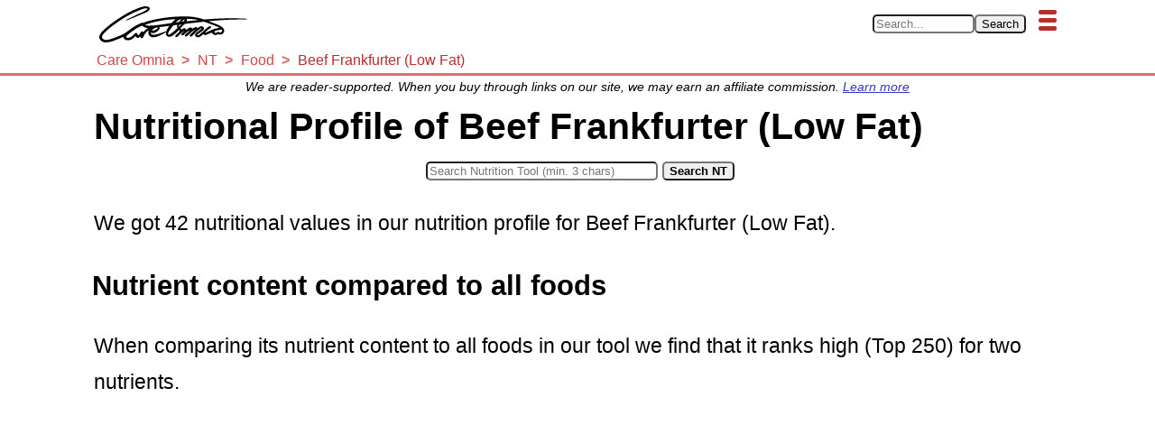

--- FILE ---
content_type: text/html; charset=UTF-8
request_url: https://www.careomnia.com/nutrition-tool-food?foodID=185
body_size: 12021
content:
<!doctype html><html lang="en"><head><meta charset="utf-8"><link rel="canonical" href="https://www.careomnia.com/nutrition-tool-food?foodID=185"><link rel="dns-prefetch" href="https://www.googletagmanager.com"><link rel="dns-prefetch" href="https://www.googletagservices.com"><link rel="dns-prefetch" href="https://pagead2.googlesyndication.com"><link rel="dns-prefetch" href="https://www.gstatic.com"><link rel="dns-prefetch" href="https://tpc.googlesyndication.com"><link rel="dns-prefetch" href="https://partner.googleadservices.com"><link rel="dns-prefetch" href="https://adservice.google.com"><script async src="https://pagead2.googlesyndication.com/pagead/js/adsbygoogle.js?client=ca-pub-8093993142364559" crossorigin="anonymous"></script><title>Nutritional Profile of Beef Frankfurter (Low Fat)</title><meta name="description" content="Use our nutrition profile for Beef Frankfurter (Low Fat) to find out what nutrients it contains &amp; how it compares to over 17k+ other foods!"><meta property="og:type" content="article" /><meta property="og:site_name" content="Care Omnia" /><meta property="og:description" content="Use our nutrition profile for Beef Frankfurter (Low Fat) to find out what nutrients it contains &amp; how it compares to over 17k+ other foods!" /><meta property="og:title" content="Nutritional Profile of Beef Frankfurter (Low Fat)" /><meta property="og:url" content="https://www.careomnia.com/nutrition-tool-food?foodID=185" /><meta name="twitter:site" content="@Care_Omnia"><meta property="fb:app_id" content="352233012300473" /><script type="application/ld+json">{"@context": "https://schema.org","@type": "Organization","url": "https://www.careomnia.com","logo": "https://www.careomnia.com/media/logo-care-omnia-164x40-v4.svg"}</script><link rel="icon" href="/favicon.png" type="image/png"><link rel="apple-touch-icon" href="/apple-touch-icon-192x192.png" sizes="192x192"><meta name="viewport" content="width=device-width, initial-scale=1, minimum-scale=1"><script async src="https://www.googletagmanager.com/gtag/js?id=G-ZQSWX851N4"></script><script>window.dataLayer = window.dataLayer || [];function gtag(){dataLayer.push(arguments);}gtag('js', new Date());gtag('config', 'G-ZQSWX851N4');</script><link rel="preload" href="https://www.careomnia.com/media/logo-care-omnia-164x40-v4.svg" as="image" type="image/svg+xml" /><script type="application/ld+json">{"@context":"https://schema.org","@type":"BreadcrumbList","itemListElement":[{"@type":"ListItem","position":1,"item":{"@id":"https://www.careomnia.com","name":"Care Omnia"}},{"@type":"ListItem","position":2,"item":{"@id":"https://www.careomnia.com/nutrition-tool","name":"NT"}},{"@type":"ListItem","position":3,"item":{"@id":"https://www.careomnia.com/nutrition-tool-food","name":"Food"}},{"@type":"ListItem","position":4,"item":{"@id":"https://www.careomnia.com/nutrition-tool-food?foodID=185","name":"Beef Frankfurter (Low Fat)"}}]}</script><style>html{font-family:sans-serif;}body{background-color:transparent;margin:0;}*{box-sizing:border-box;}h1{color:black;font-size:2.3rem;margin-block-start:0.3em;margin-block-end:0.1em;margin-left:2px;}h2,h3,h4,h5,h6{color:black;margin-block:0.7em 0.2em;}h2{font-size:1.9rem;}h3{font-size:1.7rem;}h4{font-size:1.4rem;}h5{font-size:1.2rem;}h6{font-size:1rem;font-weight:bold;}a:link,a:visited{color:#3436C5;text-decoration:none;}a:hover,a:active{color:black;text-decoration:underline;}.s{color:#000000;line-height:180%;margin-block:0.7rem;margin-left:2px;font-size:1.25rem;}ul{margin-block:0;line-height:180%;font-size:1.25rem;}ol{margin-block:0;line-height:180%;font-size:1.25rem;}.pw{display:flex;flex-direction:column;align-items:center;margin:0;}.scrolled {transform: translateY(-100%);}.ph-fix{transition:transform 0.5s;z-index:10;overflow:hidden;position:fixed;top:0px;min-height:50px;width:100%;text-align:center;border-bottom:3px solid #dc6f71;background-color:#FFFFFF;}.ph-w{width:100%;max-width:1080px;display:flex;flex-wrap:wrap;margin:0 auto;justify-content:space-between;flex-direction:row;}.ph-l-i{max-width:100%;}.ph-l-l{margin-top:7px;}.ph-s-w{align-items:center;display:flex;flex-wrap:nowrap;margin:7px 5px;flex-grow:1;}.ph-mb{float:right;padding-top:4px;}.ph-mb-l{cursor:pointer;margin:7px 5px;}.ph-mb-l-s{display:block;height:5px;width:20px;margin:4px;border-radius:2px;background-color:#b92d2f}#mbtn-toggle{display:none;}.menu-links{display:flex;justify-content:center;align-items:center;position:relative;transition:height 0.2s linear;left:0;clear:both;width:100%;flex-direction:column;}#mbtn-toggle:not(checked) ~ .menu-links{height:0px;overflow:hidden;}#mbtn-toggle:checked ~ .menu-links{height:fit-content;}.nav-b{display:flex;justify-content:center;align-items:center;flex-wrap:wrap;margin:0.1rem 0 0.3rem 0;}.nav-l{margin:2px 8px;font-size:90%;}@media only screen and (max-width: 424px) {
			.ph-l-l{margin-left:0;width:100%;}
			.ph-s-w{justify-content:flex-start;}
		}@media only screen and (min-width: 425px) {
			.ph-l-l{margin-left:10px;}
			.ph-s-w{justify-content:flex-end;}
		}p.affb{font-size:0.8rem;text-align:center;font-style:italic;margin-bottom:0rem;}.p-m-a-w{display:flex;flex-wrap:wrap;width:100%;max-width:1080px;}.p-m{min-height:50vh;max-width:1080px;width:100%;padding:0px 2px 0px 2px;float:left;background-color:#FFFFFF;}.imgs{float:right;}.f-t-w{width:100%;max-width:1200px;margin:0.5rem auto 0.5rem auto;clear:both;display:flex;justify-content:center;flex-direction:column;}.f-t-h{margin-top:0.5rem;margin-bottom:0.3rem;}.f-c{text-align:left;font-size:0.9rem;margin:0.2rem 0 0 0.2rem;}.t-t{width:100%;max-width:1200px;background-color:#faeaeb;}.t-thr{background-color:#d24649;}.t-tbhr{background-color:#e6989a;}.t-tbhd{padding:0.2rem;}.t-tbr:nth-child(even){background-color:#f0c1c2;}.t-tbr:hover{background-color:#e6989a;}.t-tr:nth-child(even){background-color:#f0c1c2;}.t-tr:hover{background-color:#e6989a;}.t-td:first-child{padding-left:0.3rem;}.t-c-b{display:flex;flex-wrap:wrap;width:100%;}.t-c-l{font-weight:bold;margin-right:0.4rem;}.t-c-p{font-size:0.9rem;}.t-th,.t-thd,.t-tbhr,.t-tbhd{font-weight:bold;}.t-f-c,.t-thd,.t-th,.t-td{padding:0.2rem;}.t-thr,.t-tbhr,.t-tbr,.t-tr{height:2.5rem;}.t-t,.t-thr,.t-thd,.t-tbhr,.t-tbhd,.t-tbr,.t-th,.t-td{border-radius:10px;}.img-caption{font-size:1rem;text-align:center;}.imgp{max-width:1078px;width:100%;margin:1rem 0px 0.5rem 0px;padding:0px 2px 0px 2px;display:flex;flex-direction:column;text-align:center;align-items:center;}.imgs{max-width:36%;width:350px;height:auto;font-size:90%;background-color:#FFFFFF;flex-direction:column;align-items:center;display:flex;}.aimgs{max-width:36%;width:350px;min-width:100px;height:auto;float:right;margin-left:0.3em;margin-right:2px;font-size:90%;background-color:#FFFFFF;text-align:center;}.imgph{text-align:center;font-style:italic;font-size:110%;}.imgthumb{max-width:36%;width:100px;height:auto;float:right;margin:0.3rem;}.imgsmall{max-width:36%;width:200px;height:auto;float:right;margin:0.3rem;}.pic-resp{display:contents;}.pic-img-resp{max-inline-size:100%;block-size:auto;}.afleft{float:left;margin-right:0.3em;margin-left:2px;}.fleft{float:left;}.pf{display:flex;justify-content:center;clear:both;padding:10px 8px 10px 8px;font-size:1rem;width:100%;background-color:#f0c1c2;text-align:center;border-top:3px solid #dc6f71;}.pf-nav{width:100%;max-width:1210px;font-size:small;}.pf-nav-a{padding-left:8px;padding-right:8px;}.pf-nav-p{color:#000000;margin:0.5rem;}.pf-nav-p-l{color:#000000;}.pf-nav-c{display:flex;flex-wrap:wrap;justify-content:center;align-items:center;}.toc-w{max-width:95%;width:1200px;margin:auto;text-align:center;color:black;margin-top:1.5em;margin-bottom:1.5em;width:100%;clear:both;}.toc-b{border-right:solid 3px;border-left:solid 3px;border-radius:10px 10px 10px 10px;border-color:#d24649;padding-left:2em;padding-right:2em;padding-bottom:1em;padding-top:1.5em;}.toc-h-b{max-width:100%;text-align:center;margin-bottom:1.5em;}.toc-h{margin-top:0px;overflow-wrap:break-word;}.toc-nav{font-weight:normal;}.tocl{font-size:1.1rem;}.tocl:link,.tocl:visited{color:blue;text-decoration:none;}.tocl:hover,.tocl:active{color:black;text-decoration:underline;}.tocl2{font-style:italic;width:100%;font-size:0.9rem;}.tocl2:link,.tocl2:visited{color:blue;text-decoration:none;}.tocl2:hover,.tocl2:active{color:black;text-decoration:underline;}.toc-b-b{text-align:center;}.toc-btn{border-color:#dc6f71;background-color:#e6989a;font-weight:bold;padding:0.3rem;border-radius:5px;box-shadow:3px 3px 3px lightgrey;}.toc-btn:hover{cursor:pointer;box-shadow:1px 1px 1px lightgrey;}.soc-w{width:100%;margin-top:1rem; margin-bottom:1rem;clear:both;}.soc-tw-w{max-width:95%;margin-right:auto;margin-left:auto;}.soc-tw-box{display:flex;border-top:solid 3px;border-left:solid 3px;border-radius:10px 10px 10px 10px;border-color:#dc6f71;}.soc-tw-txt{font-style:italic;font-size:100%;float:left;text-align:center;width:100%;margin-top:1.5em;margin-right:1em; margin-left:1em;margin-bottom: 1.5em;}.soc-tw-txt::before{content:open-quote;color:#e6989a;font-weight:bold;font-size:110%;}.soc-tw-txt::after{content:close-quote;color:#e6989a;font-weight:bold;font-size:110%;}.soc-tw-icon{width:48px;height:48px;align-self:flex-end;}.soc-tw-btn{display:inline-block;outline:none;cursor:pointer;margin:0px;}.soc-tw-btn:focus,.soc-tw-btn:hover{text-decoration:none;opacity:0.8;}.soc-tw-btn:active{color:#e2e2e2;}.soc-tw-img{width:100%;height:100%;}.author-w{max-width:100%;width:700px;margin-bottom:1em;}.author-box{width:100%;display:flex;justify-content:center;}.author-img{max-width:200px;width:200px;margin-top:0.2em;margin-right:0.5em;}.author-pres{float:right;}.author-name{font-size:1.25rem;font-weight:bold;margin-bottom:0.1em;margin-top:0.2em;}a.author:link,a.author:visited{color:#3436C5;text-decoration:none;}a.author:hover,a.author:active{color:black;text-decoration:underline;}.author-role{font-size:1rem;margin-top:0.1em;margin-bottom:0.1em;font-weight:bold;}.author-bio{font-size:1rem;margin-top:0.1em;margin-bottom:0.1em;}.sign{width:100%;margin-bottom:0.4em;display:grid;color:#000000;font-weight:normal;}.sign-text{grid-column:1 / 2;grid-row:1 / 2; margin-bottom: 0.3em;margin-top:0.3em;font-weight:bold;font-style:italic;}.sign-logo{grid-column:1 / 2;grid-row:2 / 3;max-width:190px;}.sign-logo-img{max-width:100%;}.sign-name{margin-top:0.2em;margin-bottom:0.3em;grid-column:1 / 2;grid-row:3 / 4;}.c3-t-w{width:100%;display:flex;margin:0;}.c3-t-fig{max-width:100%;width:1080px;margin:0.5rem 2px 0.5rem 2px;}.c3-t-fig-c{font-size:80%;font-style:italic;margin-left:0.3em;margin-top:0.2em;margin-bottom:0.2em;}.c3-t{width:100%;border-spacing:0;background-color:#FFFFFF;border:thin solid ;border-radius:10px;}.c3-t-th-r{background-color:;font-weight:bold;height:2.5rem;}.c3-t-th-r:hover{background-color:grey;}.c3-t-th-c1{border-radius:10px 0px 0px 0px;padding:0.3rem;width:70px;}.c3-t-th-c2{text-align:left;padding-left:0.5rem;}.c3-t-th-c3{border-radius:0px 10px 0px 0px;text-align:center;width:min-content;}.c3-t-r{height:2.5rem;}.c3-t-r:nth-child(even){background-color:;}.c3-t-r:hover{background-color:;}.c3-t-r-c1{width:10%;}.c3-t-r-c2{padding-left:0.5rem;}.c3-t-r-c2-b{display:flex;flex-wrap:wrap;}.c3-t-r-c2-n{margin-right:0.3rem;}.c3-t-r-c2-s{height:3px;}.c3-t-r-c2-i{font-size:70%;font-style:italic;}.c3-t-r-c3{width:15%;}.nt-f-t-w{width:100%;max-width:1200px;margin-top:1.0em;clear:both;margin-right:auto;margin-left:auto;display:flex;justify-content:center;flex-direction:column;}.nt-f-c{text-align:left;font-size:0.9rem;margin-top:0.2rem;margin-left:0.2rem;}.nt-t{width:100%;max-width:1200px;background-color:#faeaeb;}.nt-t-thr{background-color:#d24649;}.nt-t-tbhr{background-color:#e6989a;}.nt-t-tbhd{padding:0.2rem;}.nt-t-tbr:nth-child(even){background-color:#f0c1c2;}.nt-t-tbr:hover{background-color:#e6989a;}.nt-t-tr:nth-child(even){background-color:#f0c1c2;}.nt-t-tr:hover{background-color:#e6989a;}.nt-t-td:first-child{padding-left:0.3rem;}.nt-t-c-b{display:flex;flex-wrap:wrap;width:100%;}.nt-t-c-l{font-weight:bold;margin-right:0.4rem;}.nt-t-c-p{font-size:0.9rem;}.nt-t-th,.nt-t-thd,.nt-t-tbhr,.nt-t-tbhd{font-weight:bold;}.nt-t-f-c,.nt-t-thd,.nt-t-th,.nt-t-td{padding:0.2rem;}.nt-t-thr,.nt-t-tbhr,.nt-t-tbr,.nt-t-tr{height:2.5rem;}.nt-t,.nt-t-thr,.nt-t-thd,.nt-t-tbhr,.nt-t-tbhd,.nt-t-tbr,.nt-t-th,.nt-t-td{border-radius:10px;}div.prhr{clear:both;width:60%;height:1px;background:#FFFFFF;overflow:hidden;border-bottom:4px dotted #d24649;margin-left:auto;margin-right:auto;margin-top:1.5em;margin-bottom:1.5em;}.ntazf-w{justify-content:center;width:100%;}.ntazf-b{display:flex;flex-wrap:wrap;justify-content:center;}.ntazf-img-box{max-width:220px;min-width:100px;text-align:center;}.ntazf-img-cap{font-size:smaller;margin-top:0.5em;text-align:center;}.nt-s-w{width:100%;margin-bottom:1rem;margin-top:0.5rem;display:flex;flex-direction:column;align-items:center;}.nt-s-f{display:flex;flex-wrap:wrap;align-items:center;}@media only screen and (max-width: 370px) {.nt-s-f{flex-direction:column;}}@media only screen and (min-width: 371px) {.nt-s-f{flex-direction:row;}}.nt-s-i{margin:0.3rem;}span.ntfwi-small{font-size:80%;font-style:italic;}h4.ntfwi-listh{margin-top:1em;margin-bottom:0.3em;}ul.ntfwi-list{margin-top:0.7em;}.ntf-mp-w{margin-top:1em;margin-bottom:1em;margin-right:auto;margin-left:auto;max-width:100%;}.ntf-mp-t{}.ntf-mp-fig-b{width:96%;margin-left:auto;margin-right:auto;margin-top:0.5em;margin-bottom:0.5em;}.ntf-mp-fig-c{margin-top:0.4em;font-style:italic;margin-left:0.2em;}.ntf-mp-b{display:flex;justify-content:center;width:100%;box-shadow:2px 2px 3px 3px #f0c1c2;border-radius:10px 10px 10px 10px;}.ntf-mp-b:hover{box-shadow:1px 1px 2px 2px #f0c1c2;}.ntf-mp-c{height:100%;display:flex;justify-content:center;border-bottom:solid #f0c1c2 2px;}.ntf-mp-c-b{height:100%;width:60%;}.ntf-mp-c-v-b{width:100%;display:flex;align-items:flex-end;justify-content:center;}.ntf-mp-c-v{font-weight:bold;}.ntf-mp-b-b{align-self:flex-end;box-shadow:3px 3px 4px 0px #f0c1c2;border-radius:10px 10px 0px 0px;}.ntf-mp-b-b:hover{box-shadow:1px 1px 2px 0px #f0c1c2;}.ntf-mp-c-l-b{display:flex;justify-content:center;width:100%;}.ntf-mp-c-l{text-align:center;margin-top:0.3em;font-size:smaller;}.ntf-mp-c-r1{margin-top:0px;margin-bottom:0.2em;font-size:0.9em;font-weight:bold;}.ntf-mp-c-r2{font-size:0.8em;margin-top:0.3em;font-style:italic}.nrfnp10{background-color:#38b054;font-weight:bold;}.nrfnp25{background-color:#9eeb23;font-weight:bold;}.nrfnp50{background-color:#e0eb1a;font-weight:bold;}.nrfnpab100{font-size:90%;}.ntfnpar{display:flex;width:2.5rem;height:2.5rem;border-radius:50% 50% 50% 50%;justify-content:center;align-items:center;}.ntfnp-td-b{display:flex;align-items:center;flex-direction:column;}.ntazf-gi-w{width:100%;margin-bottom:1rem;}.ntazf-gi-h{margin-bottom:1rem;}.ntazf-gi-b{}.ntazf-gi-f-h{margin-top:0.5rem;margin-bottom:0.5rem;font-size:1.25rem;font-weight:bold;}.ntazf-gi-f-l{margin-top:0.5rem;font-size:1.25rem;}.ntazf-gi-f-l-r{line-height:180%;}.ntazf-gi-img-b{float:right;max-width:40%;text-align:center;margin-left:0.5em;margin-top:0.2em;margin-right:3px;margin-bottom:0.5em;font-size:90%;background-color:#FFFFFF;flex-direction:column;align-items:center;}.ntazf-gi-img{margin-left:auto;margin-right:auto;width:100%;}.ntazf-gi-nof{max-width:60%;margin-left:auto;margin-right:auto;float:none;}.ntazf-gi-img-c{margin-top:0.5rem;text-align:center;}.bc-w{max-width:100%;width:1079px;margin-bottom:0;padding:0 0.4rem;}.bc-nav{text-align:left;font-weight:normal;word-wrap:break-word;}.bc-ul{font-size:0.9rem;list-style:none;padding:0px;margin-top:0px;margin-bottom:0px;clear:left;}.bc-ul li{display:inline;}.bc-ul li+li::before{padding-left:0.5em;padding-right:0.3em;color:#dc6f71;content:">\00a0";font-weight:bold;}.bc-ul li a:hover{color:#b92d2f;text-decoration:underline;}.bc-a:link,.bc-a:visited,.bc-a:active{color:#d24649;text-decoration:none;}.bc-a-last:link,.bc-a-last:visited,.bc-a-last:active{color:#b92d2f;text-decoration:none;}.clearfix::after{content:"";clear:both;display:table;}.s-1{margin-top:-1rem;}.ols{margin-block:-1rem;line-height:180%;font-size:1.25rem;}.uls{margin-block:-1rem;line-height:180%;font-size:1.25rem;}.intern:link,.intern:visited{color:#3436C5;text-decoration:underline;}.intern:hover,.intern:active{color:black;}.source{color:black;text-decoration:underline;}.sup{vertical-align:25%;text-decoration:none;font-size:0.75rem;font-weight:bold;}.rc10{border-radius:10px;}.rc5{border-radius:5px;}.rct-5{border-radius:5px 5px 0px 0px;}.br0011{border-radius:0px 0px 10px 10px;}.br1100{border-radius:10px 10px 0px 0px;}.br0001{border-radius:0px 0px 0px 10px;}.br0010{border-radius:0px 0px 10px 0px;}.tac{text-align:center;}.tal{text-align:left;}.tar{text-align:right;}.fwb{font-weight:bold;}.fwn{font-weight:normal;}.p01{padding:0.1rem;}.pl03{padding-left:0.3rem;}.nowrap{white-space:nowrap;}.hrcat{clear:both;width:60%;height:1px;background:#FFFFFF;overflow:hidden;border-bottom:4px dotted #dc6f71;margin-left:auto;margin-right:auto;margin-top:1.5em;margin-bottom:1.5em;}.fnone{float:none;max-width:100%;width:100%;display:flex;flex-direction:column;align-items:center;margin:0.5rem 0 0.5rem 0;}.fleft{float:left;}.fright{float:right;}.mt03{margin-top:0.3rem;}.mt05{margin-top:0.5rem;}.mb03{margin-bottom:0.3rem;}.mb05{margin-bottom:0.5rem;}@media only screen and (max-width: 1079px) {html{font-size:14px;}}@media only screen and (min-width: 1080px) {html{font-size:18px;}}</style></head><body><div class="pw" id="pw"><header class="ph-fix" id="phfix"><div class="ph-w" id="phw"><a class="ph-l-l" href="https://www.careomnia.com" title="Go to our main page https://www.careomnia.com"><img class="ph-l-i" loading="eager" fetchpriority="high" height="" width="" src="https://www.careomnia.com/media/logo-care-omnia-164x40-v4.svg" alt="Care Omnia" title="Go to our main page https://www.careomnia.com"></a><div class="ph-s-w"><form role="search" id="form_search" action="https://www.careomnia.com/search" method="POST"><div><input class="rc5" type="search" required size=12 pattern=".{3,}" id="inp_search" name="s_kw" autocomplete="on" spellcheck="true" placeholder="Search..." aria-label="Search in Care Omnia" title="Search with minimum 3 characters"><input class="rc5" type="submit" form="form_search" name="btn_search" value="Search"><input class="rc5" type="hidden" form="form_search" name="s_ref" value="385"></div></form></div><label class="ph-mb-l" for="mbtn-toggle"><span class="ph-mb-l-s"></span><span class="ph-mb-l-s"></span><span class="ph-mb-l-s"></span></label><input type="checkbox" id="mbtn-toggle" /><div class="menu-links"><nav class="nav-b clearfix"><div class="nav-l"><a href="https://www.careomnia.com/healthy-foods" title="Go to Foods for a Healthier Lifestyle">Healthy Foods</a></div><div class="nav-l"><a href="https://www.careomnia.com/healthy-living" title="Go to Choosing Your Strategy for a Healthier Lifestyle">Healthy Living</a></div><div class="nav-l"><a href="https://www.careomnia.com/nutrition-tool" title="Go to: Care Omnia Nutrition Tool - Know What Nutrients There Are In Your Food">Nutrition Tool</a></div><div class="nav-l"><a href="https://www.careomnia.com/relaxation" title="Go to: Relaxation for a Healthier Lifestyle">Relaxation</a></div><div class="nav-l"><a href="https://www.careomnia.com/healthy-sleep" title="Go to Sleep for a Healthier Lifestyle">Sleep</a></div></nav><nav class="nav-b clearfix"><div class="nav-l"><a href="https://www.careomnia.com/nutrition-tool" title="Go to Nutrition Tool: Main">Nutrition Tool</a></div><div class="nav-l"><a href="https://www.careomnia.com/nutrition-tool-food" title="Go to Nutrition Tool: Food">Food</a></div><div class="nav-l"><a href="https://www.careomnia.com/nutrition-tool-food-category" title="Go to Nutrition Tool: Food Categories">Food Categories</a></div><div class="nav-l"><a href="https://www.careomnia.com/nutrition-tool-nutrient" title="Go to Nutrition Tool: Nutrient">Nutrients</a></div></nav></div><div class="bc-w"><nav class="bc-nav"><ul class="bc-ul"><li><a class="bc-a" title="Go to: Care Omnia" href="https://www.careomnia.com"><span class="nowrap">Care Omnia</span></a></li><li><a class="bc-a" title="Go to: NT" href="https://www.careomnia.com/nutrition-tool"><span>NT</span></a></li><li><a class="bc-a" title="Go to: Food" href="https://www.careomnia.com/nutrition-tool-food"><span>Food</span></a></li><li><a class="bc-a-last" title="Go to: Beef Frankfurter (Low Fat)" href="https://www.careomnia.com/nutrition-tool-food?foodID=185"><span>Beef Frankfurter (Low Fat)</span></a></li></ul></nav></div></div></header><script>let pw = document.getElementById("pw");let ph = document.getElementById("phw");pw.style.paddingTop = ph.scrollHeight+"px";</script><script defer>let lastScrollTop = 0;let isThrottled = false;function handleAnchorChange() {const header = document.querySelector("header");if (window.location.hash) {header.classList.add("scrolled");} else {header.classList.remove("scrolled");}}	function handleScroll() {if (!isThrottled) {isThrottled = true;requestAnimationFrame(() => {const header = document.querySelector("header");const st = window.scrollY;if (st < 80) {header.classList.remove("scrolled");} else if (st > lastScrollTop) {header.classList.add("scrolled");} else if (st < lastScrollTop) {header.classList.remove("scrolled");}lastScrollTop = st;isThrottled = false;});}}function initializeScrollBehavior() {handleAnchorChange();window.addEventListener("scroll", handleScroll);}window.addEventListener("load", initializeScrollBehavior);window.addEventListener("hashchange", handleAnchorChange);</script><main class="p-m clearfix"><p class="affb">We are reader-supported. When you buy through links on our site, we may earn an affiliate commission. <a href="https://www.careomnia.com/policies" class="intern" title="Read more about our affiliate programs in our policies">Learn more</a></p><h1 id="hid101">Nutritional Profile of Beef Frankfurter (Low Fat)</h1><div class="nt-s-w"><form class="nt-s-f" method="POST" action="https://www.careomnia.com/nutrition-tool-search" name="nutritiontoolsearch"><div class="nt-s-i"><input class="rc5" type="search" required size=30 pattern=".{3,}" id="inp_search" name="sk" autocomplete="on" spellcheck="true" placeholder="Search Nutrition Tool (min. 3 chars)" aria-label="Search in Nutrition Tool" title="Search for a foods or a nutrient in our Nutrition Tool. Please use atleast 3 characters."></div><div class="nt-s-btn"><input class="fwb rc5" type="submit" name="search" value="Search NT"></div></form></div><p class="s">We got 42 nutritional values in our nutrition profile for Beef Frankfurter (Low Fat).</p><h3>Nutrient content compared to all foods</h3><p class="s">When comparing its nutrient content to all foods in our tool we find that it ranks high (Top 250) for  two nutrients.<h4 class="ntfwi-listh">These are</h4><ul class="ntfwi-list"><li><a href="https://www.careomnia.com/vitamin-d-what" title="Read more about Vitamin D (D2 + D3) in our article named: What Is Vitamin D &amp; What Foods Can I Find It In? " class="internal">Vitamin D (D2 + D3)</a> (<span class="ntfwi-small">Fat-soluble Vitamins</span>)</li><li><a href="https://www.careomnia.com/vitamin-d-international-units-what" title="Read more about Vitamin D (D2 + D3), International Units in our article named: What Is Vitamin D In International Units &amp; What Foods Can I Find It In?" class="internal">Vitamin D (D2 + D3), International Units</a> (<span class="ntfwi-small">Fat-soluble Vitamins</span>)</li></ul><p class="s">Also, when compared to all foods, it ranks decently (Top 500) for  nine additional nutrients.<h4 class="ntfwi-listh">With the highest ranking of them being</h4><ul class="ntfwi-list"><li><a href="https://www.careomnia.com/betaine-what" title="Read more about Betaine in our article named: What Is Betaine &amp; What Foods Can I Find It In?" class="internal">Betaine</a> (<span class="ntfwi-small">Amino Acids</span>)</li><li><a href="https://www.careomnia.com/folate-what" title="Read more about Folate, food in our article named: What Is Folate &amp; What Foods Can I Find It In?" class="internal">Folate, food</a> (<span class="ntfwi-small">Water-soluble Vitamins</span>)</li><li><a href="https://www.careomnia.com/cholesterol-what" title="Read more about Cholesterol in our article named: What Is Cholesterol &amp; What Foods Can I Find It In?" class="internal">Cholesterol</a> (<span class="ntfwi-small">Other Micronutrients</span>)</li><li><a href="https://www.careomnia.com/ash-what" title="Read more about Ash in our article named: What Is Ash &amp; What Foods Can I Find It In?" class="internal">Ash</a> (<span class="ntfwi-small">Other</span>)</li></ul><h3>Nutrient content compared to foods in the same category</h3><p class="s">A comparison between its nutrient content to foods in the same category (Sausages and Luncheon Meats) shows that it ranks notably well (Top 25) for  two nutrients.<h4 class="ntfwi-listh">These are</h4><ul class="ntfwi-list"><li>Vitamin D (D2 + D3) (<span class="ntfwi-small">Fat-soluble Vitamins</span>)</li><li><a href="https://www.careomnia.com/phylloquinone-what" title="Read more about Phylloquinone in our article named: What Is Phylloquinone &amp; What Foods Can I Find It In?" class="internal">Phylloquinone</a> (<span class="ntfwi-small">Fat-soluble Vitamins</span>)</li></ul><p class="s">Additionally, a comparison to foods in the same category shows that it ranks well (Top 50) for  seven additional nutrients.<h4 class="ntfwi-listh">With the highest ranking of them being</h4><ul class="ntfwi-list"><li>Betaine (<span class="ntfwi-small">Amino Acids</span>)</li><li>Vitamin D (D2 + D3), International Units (<span class="ntfwi-small">Fat-soluble Vitamins</span>)</li><li>Folate, food (<span class="ntfwi-small">Water-soluble Vitamins</span>)</li><li><a href="https://www.careomnia.com/folate-total-what" title="Read more about Folate, total in our article named: What Are Total Count Of Folates &amp; What Foods Can I Find It In?" class="internal">Folate, total</a> (<span class="ntfwi-small">Water-soluble Vitamins</span>)</li></ul><p class="s"><b>You can find these and more nutrient rankings below.</b></p><div class="toc-w"><div class="toc-b"><div class="toc-h-b"><h2 class="toc-h" id="toc-header">Table of Contents</h2></div><nav class="toc-nav"><div id="toc-h2"><p class="tocl"><a class="tocl" href="#hid201" title="Jump to chapter: Nutrient Content Of Beef Frankfurter (Low Fat)">Nutrient Content Of Beef Frankfurter (Low Fat)</a></p><p class="tocl"><a class="tocl" href="#hid2200" title="Jump to chapter: Foods Available Online">Foods Available Online</a></p><p class="tocl"><a class="tocl" href="#hid2600" title="Jump to chapter: Common Serving Sizes Of Beef Frankfurter (Low Fat)">Common Serving Sizes Of Beef Frankfurter (Low Fat)</a></p><p class="tocl"><a class="tocl" href="#hid2700" title="Jump to chapter: 2 Similar Sausages or Luncheon Meats">2 Similar Sausages or Luncheon Meats</a></p><p class="tocl"><a class="tocl" href="#hid2800" title="Jump to chapter: Recommended High Quality Supplements">Recommended High Quality Supplements</a></p><p class="tocl"><a class="tocl" href="#hid2999" title="Jump to chapter: Get In Touch With Us!">Get In Touch With Us!</a></p></div><script>function toggleTOC() {if (document.getElementById("toc-h2").style.display == "none" ) {document.getElementById("toc-h2").style.display = "block";document.getElementById("toc-h3").style.display = "none";document.getElementById("toggleTOCbtn").textContent = "Show Expanded Table of Contents";} else {document.getElementById("toc-h2").style.display = "none";document.getElementById("toc-h3").style.display = "block";document.getElementById("toggleTOCbtn").textContent = "Hide Expanded Table of Contents";}};</script><div hidden id="toc-h3"><p class="tocl"><a class="tocl" href="#hid201" title="Jump to chapter: Nutrient Content Of Beef Frankfurter (Low Fat)">Nutrient Content Of Beef Frankfurter (Low Fat)</a></p><p class="tocl"><a class="tocl" href="#hid2200" title="Jump to chapter: Foods Available Online">Foods Available Online</a></p><p class="tocl"><a class="tocl" href="#hid2600" title="Jump to chapter: Common Serving Sizes Of Beef Frankfurter (Low Fat)">Common Serving Sizes Of Beef Frankfurter (Low Fat)</a></p><p class="tocl"><a class="tocl" href="#hid2700" title="Jump to chapter: 2 Similar Sausages or Luncheon Meats">2 Similar Sausages or Luncheon Meats</a></p><p class="tocl2"><a class="tocl2" href="#hid3700" title="Jump to chapter: Similar Sausages and Luncheon Meats 1 - 2">Similar Sausages and Luncheon Meats 1 - 2</a></p><p class="tocl"><a class="tocl" href="#hid2800" title="Jump to chapter: Recommended High Quality Supplements">Recommended High Quality Supplements</a></p><p class="tocl"><a class="tocl" href="#hid2999" title="Jump to chapter: Get In Touch With Us!">Get In Touch With Us!</a></p></div><div class="toc-b-b"><button id="toggleTOCbtn" class="toc-btn" onclick="toggleTOC()">Show Expanded Table of Contents</button></div></nav></div></div><h2 id="hid201">Nutrient Content Of Beef Frankfurter (Low Fat)</h2><p class="s">The nutrient content of food is mainly divided into <a href="https://www.careomnia.com/macronutrients" title="Learn more about macronutrients!" class="intern">macro-</a> and <a href="https://www.careomnia.com/micronutrients" title="Learn more about micronutrients!" class="intern">micronutrients</a>.</p><p class="s">Below you'll first find a macronutrient profile that will give you a sense of how the measured macronutrients compare to each other.</p><p class="s">After that you'll find our detailed nutrient profile with all measured nutrients.</p><h3>Macronutrient profile of Beef Frankfurter (Low Fat)</h3><p class="s">Macronutrients are mainly divided into carbohydrates (carbs), lipids (fats), and protein.</p><p class="s">In our macronutrient profile we also include water as we think that it gives a more complete picture of how nutrient dense the food is.</p><div class="ntf-mp-w" style="width:100%;"><figure class="ntf-mp-fig-b"><figcaption class="ntf-mp-fig-c" ><p class="ntf-mp-c-r1">Figure 1. Macronutrient profile of Beef Frankfurter (Low Fat)</p></figcaption><div class="ntf-mp-b" style="height:400px;"><div class="ntf-mp-c" style="width:25%;"><div class="ntf-mp-c-b"><div class="ntf-mp-c-v-b" style="height: 98.342922899885%;"><div class="ntf-mp-c-v">1.6%</div></div><div class="ntf-mp-b-b" title="Carbs: 1.6%" style="height: 1.66%; background-color: #FFFF99;"></div></div></div><div class="ntf-mp-c" style="width:25%;"><div class="ntf-mp-c-b"><div class="ntf-mp-c-v-b" style="height: 90.161104718067%;"><div class="ntf-mp-c-v">9.5%</div></div><div class="ntf-mp-b-b" title="Fats: 9.5%" style="height: 9.84%; background-color: #99FF99;"></div></div></div><div class="ntf-mp-c" style="width:25%;"><div class="ntf-mp-c-b"><div class="ntf-mp-c-v-b" style="height: 87.571921749137%;"><div class="ntf-mp-c-v">12%</div></div><div class="ntf-mp-b-b" title="Protein: 12%" style="height: 12.43%; background-color: #800000;"></div></div></div><div class="ntf-mp-c" style="width:25%;"><div class="ntf-mp-c-b"><div class="ntf-mp-c-v-b" style="height: 33.924050632911%;"><div class="ntf-mp-c-v">63.8%</div></div><div class="ntf-mp-b-b" title="Water: 63.8%" style="height: 66.08%; background-color: #0066FF;"></div></div></div></div><div class="ntf-mp-c-l-b"><div class="ntf-mp-c-l" style="width:25%;">Carbs</div><div class="ntf-mp-c-l" style="width:25%;">Fats</div><div class="ntf-mp-c-l" style="width:25%;">Protein</div><div class="ntf-mp-c-l" style="width:25%;">Water</div></div><p class="ntf-mp-c-r2">Percent of 100 grams of food. Values can differ from nutrient profile below due to rounding.</p></figure></div><p class="s">And now, let's look at the detailed nutrient profile!</p><h3>Detailed nutrient profile of Beef Frankfurter (Low Fat)</h3><p class="s">Below we list all the nutrients that we have a measurement for. This is where you can find out what micronutrients there are in your food.</p><p class="s">All nutrients are grouped together according to their type. Click on a nutrient type to show the individual nutrients. You can find other foods that contain the same nutrient by clicking on it.</p><p class="s">If you can't find a specific nutrient, we recommend you go to our <a href="https://www.careomnia.com/nutrition-tool-nutrient" title="Go to the nutrient section..." class="intern">complete list of nutrients</a> or <a href="https://www.careomnia.com/nutrition-tool-search" title="Go to the search page..." class="intern">try searching for it</a>.</p><h3 id="hid301" class="mb03">Nutrient Profile: Beef Frankfurter (Low Fat)</h3><p class="fs-08 mt03">In food category: <a class="nt-fcs co-c1" href="https://www.careomnia.com/nutrition-tool-food-category?foodCategoryID=7">Sausages and Luncheon Meats</a></p><figure class="nt-f-t-w"><table class="nt-t"><tbody><tr class="nt-t-thr"><td class="nt-t-thd tal">Carbohydrates&nbsp;<span class="fwn">(2)</span></td><td class="nt-t-thd tac">per<br>100g</td><td class="nt-t-thd tac">per<br>Oz</td><td class="nt-t-thd tac">Rank<br>Cat.</td><td class="nt-t-thd tac">Rank<br>Foods</td></tr><tr class="nt-t-tr"><td class="nt-t-td tal"><a href="https://www.careomnia.com/nutrition-tool-nutrient?nutrientID=4" title="Explore other foods that contain Carbohydrates, by difference">Carbohydrates, by difference</a></td><td class="nt-t-td tac"><div class="ntfnp-td-b">1.6 g</div></td><td class="nt-t-td tac"><div class="ntfnp-td-b">453.6 mg</div></td><td class="nt-t-td tac"><div class="ntfnp-td-b"><div class="ntfnpar nrfnpab100">139</div></div></td><td class="nt-t-td tac"><div class="ntfnp-td-b"><div class="ntfnpar nrfnpab100">2352</div></div></td></tr><tr class="nt-t-tr"><td class="nt-t-td tal"><a href="https://www.careomnia.com/nutrition-tool-nutrient?nutrientID=207" title="Explore other foods that contain Sugars (Total incl. NLEA)">Sugars (Total incl. NLEA)</a></td><td class="nt-t-td tac"><div class="ntfnp-td-b">850 mg</div></td><td class="nt-t-td tac"><div class="ntfnp-td-b">241 mg</div></td><td class="nt-t-td tac"><div class="ntfnp-td-b"><div class="ntfnpar">66</div></div></td><td class="nt-t-td tac"><div class="ntfnp-td-b"><div class="ntfnpar nrfnpab100">1591</div></div></td></tr><tr class="nt-t-thr"><td class="nt-t-thd tal">Fatty Acids&nbsp;<span class="fwn">(4)</span></td><td class="nt-t-thd tac">per<br>100g</td><td class="nt-t-thd tac">per<br>Oz</td><td class="nt-t-thd tac">Rank<br>Cat.</td><td class="nt-t-thd tac">Rank<br>Foods</td></tr><tr class="nt-t-tr"><td class="nt-t-td tal"><a href="https://www.careomnia.com/nutrition-tool-nutrient?nutrientID=165" title="Explore other foods that contain Fatty Acids, total monounsaturated">Fatty Acids, total monounsaturated</a></td><td class="nt-t-td tac"><div class="ntfnp-td-b">3.8 g</div></td><td class="nt-t-td tac"><div class="ntfnp-td-b">1.1 g</div></td><td class="nt-t-td tac"><div class="ntfnp-td-b"><div class="ntfnpar nrfnpab100">133</div></div></td><td class="nt-t-td tac"><div class="ntfnp-td-b"><div class="ntfnpar nrfnpab100">1167</div></div></td></tr><tr class="nt-t-tr"><td class="nt-t-td tal"><a href="https://www.careomnia.com/nutrition-tool-nutrient?nutrientID=166" title="Explore other foods that contain Fatty Acids, total polyunsaturated">Fatty Acids, total polyunsaturated</a></td><td class="nt-t-td tac"><div class="ntfnp-td-b">233 mg</div></td><td class="nt-t-td tac"><div class="ntfnp-td-b">66.1 mg</div></td><td class="nt-t-td tac"><div class="ntfnp-td-b"><div class="ntfnpar nrfnpab100">197</div></div></td><td class="nt-t-td tac"><div class="ntfnp-td-b"><div class="ntfnpar nrfnpab100">2282</div></div></td></tr><tr class="nt-t-tr"><td class="nt-t-td tal"><a href="https://www.careomnia.com/nutrition-tool-nutrient?nutrientID=135" title="Explore other foods that contain Fatty Acids, total saturated">Fatty Acids, total saturated</a></td><td class="nt-t-td tac"><div class="ntfnp-td-b">1.5 g</div></td><td class="nt-t-td tac"><div class="ntfnp-td-b">433.7 mg</div></td><td class="nt-t-td tac"><div class="ntfnp-td-b"><div class="ntfnpar nrfnpab100">175</div></div></td><td class="nt-t-td tac"><div class="ntfnp-td-b"><div class="ntfnpar nrfnpab100">1605</div></div></td></tr><tr class="nt-t-tr"><td class="nt-t-td tal"><a href="https://www.careomnia.com/nutrition-tool-nutrient?nutrientID=3" title="Explore other foods that contain Total Lipid (Fat)">Total Lipid (Fat)</a></td><td class="nt-t-td tac"><div class="ntfnp-td-b">9.5 g</div></td><td class="nt-t-td tac"><div class="ntfnp-td-b">2.7 g</div></td><td class="nt-t-td tac"><div class="ntfnp-td-b"><div class="ntfnpar nrfnpab100">127</div></div></td><td class="nt-t-td tac"><div class="ntfnp-td-b"><div class="ntfnpar nrfnpab100">801</div></div></td></tr><tr class="nt-t-thr"><td class="nt-t-thd tal">Saturated Fats&nbsp;<span class="fwn">(3)</span></td><td class="nt-t-thd tac">per<br>100g</td><td class="nt-t-thd tac">per<br>Oz</td><td class="nt-t-thd tac">Rank<br>Cat.</td><td class="nt-t-thd tac">Rank<br>Foods</td></tr><tr class="nt-t-tr"><td class="nt-t-td tal"><a href="https://www.careomnia.com/nutrition-tool-nutrient?nutrientID=141" title="Explore other foods that contain Myristic Acid (14:0)">Myristic Acid (14:0)</a></td><td class="nt-t-td tac"><div class="ntfnp-td-b">113 mg</div></td><td class="nt-t-td tac"><div class="ntfnp-td-b">32 mg</div></td><td class="nt-t-td tac"><div class="ntfnp-td-b"><div class="ntfnpar nrfnpab100">133</div></div></td><td class="nt-t-td tac"><div class="ntfnp-td-b"><div class="ntfnpar nrfnpab100">1037</div></div></td></tr><tr class="nt-t-tr"><td class="nt-t-td tal"><a href="https://www.careomnia.com/nutrition-tool-nutrient?nutrientID=142" title="Explore other foods that contain Palmitic Acid (16:0)">Palmitic Acid (16:0)</a></td><td class="nt-t-td tac"><div class="ntfnp-td-b">923 mg</div></td><td class="nt-t-td tac"><div class="ntfnp-td-b">261.7 mg</div></td><td class="nt-t-td tac"><div class="ntfnp-td-b"><div class="ntfnpar nrfnpab100">178</div></div></td><td class="nt-t-td tac"><div class="ntfnp-td-b"><div class="ntfnpar nrfnpab100">1368</div></div></td></tr><tr class="nt-t-tr"><td class="nt-t-td tal"><a href="https://www.careomnia.com/nutrition-tool-nutrient?nutrientID=143" title="Explore other foods that contain Stearic Acid (18:0)">Stearic Acid (18:0)</a></td><td class="nt-t-td tac"><div class="ntfnp-td-b">490 mg</div></td><td class="nt-t-td tac"><div class="ntfnp-td-b">138.9 mg</div></td><td class="nt-t-td tac"><div class="ntfnp-td-b"><div class="ntfnpar nrfnpab100">172</div></div></td><td class="nt-t-td tac"><div class="ntfnp-td-b"><div class="ntfnpar nrfnpab100">1202</div></div></td></tr><tr class="nt-t-thr"><td class="nt-t-thd tal">Monounsaturated Fats&nbsp;<span class="fwn">(2)</span></td><td class="nt-t-thd tac">per<br>100g</td><td class="nt-t-thd tac">per<br>Oz</td><td class="nt-t-thd tac">Rank<br>Cat.</td><td class="nt-t-thd tac">Rank<br>Foods</td></tr><tr class="nt-t-tr"><td class="nt-t-td tal"><a href="https://www.careomnia.com/nutrition-tool-nutrient?nutrientID=145" title="Explore other foods that contain Oleic Acid (18:1)">Oleic Acid (18:1)</a></td><td class="nt-t-td tac"><div class="ntfnp-td-b">3.4 g</div></td><td class="nt-t-td tac"><div class="ntfnp-td-b">969.6 mg</div></td><td class="nt-t-td tac"><div class="ntfnp-td-b"><div class="ntfnpar nrfnpab100">137</div></div></td><td class="nt-t-td tac"><div class="ntfnp-td-b"><div class="ntfnpar nrfnpab100">1188</div></div></td></tr><tr class="nt-t-tr"><td class="nt-t-td tal"><a href="https://www.careomnia.com/nutrition-tool-nutrient?nutrientID=152" title="Explore other foods that contain Palmitoleic Acid (16:1)">Palmitoleic Acid (16:1)</a></td><td class="nt-t-td tac"><div class="ntfnp-td-b">388 mg</div></td><td class="nt-t-td tac"><div class="ntfnp-td-b">110 mg</div></td><td class="nt-t-td tac"><div class="ntfnp-td-b"><div class="ntfnpar nrfnpab100">115</div></div></td><td class="nt-t-td tac"><div class="ntfnp-td-b"><div class="ntfnpar nrfnpab100">595</div></div></td></tr><tr class="nt-t-thr"><td class="nt-t-thd tal">Polyunsaturated Fats&nbsp;<span class="fwn">(1)</span></td><td class="nt-t-thd tac">per<br>100g</td><td class="nt-t-thd tac">per<br>Oz</td><td class="nt-t-thd tac">Rank<br>Cat.</td><td class="nt-t-thd tac">Rank<br>Foods</td></tr><tr class="nt-t-tr"><td class="nt-t-td tal"><a href="https://www.careomnia.com/nutrition-tool-nutrient?nutrientID=146" title="Explore other foods that contain Linoleic Acid (18:2 n-6)">Linoleic Acid (18:2 n-6)</a></td><td class="nt-t-td tac"><div class="ntfnp-td-b">233 mg</div></td><td class="nt-t-td tac"><div class="ntfnp-td-b">66.1 mg</div></td><td class="nt-t-td tac"><div class="ntfnp-td-b"><div class="ntfnpar nrfnpab100">189</div></div></td><td class="nt-t-td tac"><div class="ntfnp-td-b"><div class="ntfnpar nrfnpab100">2161</div></div></td></tr><tr class="nt-t-thr"><td class="nt-t-thd tal">Amino Acids&nbsp;<span class="fwn">(1)</span></td><td class="nt-t-thd tac">per<br>100g</td><td class="nt-t-thd tac">per<br>Oz</td><td class="nt-t-thd tac">Rank<br>Cat.</td><td class="nt-t-thd tac">Rank<br>Foods</td></tr><tr class="nt-t-tr"><td class="nt-t-td tal"><a href="https://www.careomnia.com/nutrition-tool-nutrient?nutrientID=106" title="Explore other foods that contain Betaine">Betaine</a></td><td class="nt-t-td tac"><div class="ntfnp-td-b">4.8 mg</div></td><td class="nt-t-td tac"><div class="ntfnp-td-b">1.4 mg</div></td><td class="nt-t-td tac"><div class="ntfnp-td-b"><div class="ntfnpar nrfnp50">27</div></div></td><td class="nt-t-td tac"><div class="ntfnp-td-b"><div class="ntfnpar nrfnpab100">280</div></div></td></tr><tr class="nt-t-thr"><td class="nt-t-thd tal">Protein&nbsp;<span class="fwn">(1)</span></td><td class="nt-t-thd tac">per<br>100g</td><td class="nt-t-thd tac">per<br>Oz</td><td class="nt-t-thd tac">Rank<br>Cat.</td><td class="nt-t-thd tac">Rank<br>Foods</td></tr><tr class="nt-t-tr"><td class="nt-t-td tal"><a href="https://www.careomnia.com/nutrition-tool-nutrient?nutrientID=2" title="Explore other foods that contain Protein">Protein</a></td><td class="nt-t-td tac"><div class="ntfnp-td-b">12 g</div></td><td class="nt-t-td tac"><div class="ntfnp-td-b">3.4 g</div></td><td class="nt-t-td tac"><div class="ntfnp-td-b"><div class="ntfnpar nrfnpab100">121</div></div></td><td class="nt-t-td tac"><div class="ntfnp-td-b"><div class="ntfnpar nrfnpab100">556</div></div></td></tr><tr class="nt-t-thr"><td class="nt-t-thd tal">Water-soluble Vitamins&nbsp;<span class="fwn">(9)</span></td><td class="nt-t-thd tac">per<br>100g</td><td class="nt-t-thd tac">per<br>Oz</td><td class="nt-t-thd tac">Rank<br>Cat.</td><td class="nt-t-thd tac">Rank<br>Foods</td></tr><tr class="nt-t-tr"><td class="nt-t-td tal"><a href="https://www.careomnia.com/nutrition-tool-nutrient?nutrientID=99" title="Explore other foods that contain Folate, DFE">Folate, DFE</a></td><td class="nt-t-td tac"><div class="ntfnp-td-b">4 &micro;g</div></td><td class="nt-t-td tac"><div class="ntfnp-td-b">1.1 &micro;g</div></td><td class="nt-t-td tac"><div class="ntfnp-td-b"><div class="ntfnpar nrfnp50">34</div></div></td><td class="nt-t-td tac"><div class="ntfnp-td-b"><div class="ntfnpar nrfnpab100">451</div></div></td></tr><tr class="nt-t-tr"><td class="nt-t-td tal"><a href="https://www.careomnia.com/nutrition-tool-nutrient?nutrientID=97" title="Explore other foods that contain Folate, food">Folate, food</a></td><td class="nt-t-td tac"><div class="ntfnp-td-b">4 &micro;g</div></td><td class="nt-t-td tac"><div class="ntfnp-td-b">1.1 &micro;g</div></td><td class="nt-t-td tac"><div class="ntfnp-td-b"><div class="ntfnpar nrfnp50">33</div></div></td><td class="nt-t-td tac"><div class="ntfnp-td-b"><div class="ntfnpar nrfnpab100">285</div></div></td></tr><tr class="nt-t-tr"><td class="nt-t-td tal"><a href="https://www.careomnia.com/nutrition-tool-nutrient?nutrientID=89" title="Explore other foods that contain Folate, total">Folate, total</a></td><td class="nt-t-td tac"><div class="ntfnp-td-b">4 &micro;g</div></td><td class="nt-t-td tac"><div class="ntfnp-td-b">1.1 &micro;g</div></td><td class="nt-t-td tac"><div class="ntfnp-td-b"><div class="ntfnpar nrfnp50">33</div></div></td><td class="nt-t-td tac"><div class="ntfnp-td-b"><div class="ntfnpar nrfnpab100">390</div></div></td></tr><tr class="nt-t-tr"><td class="nt-t-td tal"><a href="https://www.careomnia.com/nutrition-tool-nutrient?nutrientID=85" title="Explore other foods that contain Niacin">Niacin</a></td><td class="nt-t-td tac"><div class="ntfnp-td-b">2.3 mg</div></td><td class="nt-t-td tac"><div class="ntfnp-td-b">652 &micro;g</div></td><td class="nt-t-td tac"><div class="ntfnp-td-b"><div class="ntfnpar nrfnpab100">159</div></div></td><td class="nt-t-td tac"><div class="ntfnp-td-b"><div class="ntfnpar nrfnpab100">1214</div></div></td></tr><tr class="nt-t-tr"><td class="nt-t-td tal"><a href="https://www.careomnia.com/nutrition-tool-nutrient?nutrientID=84" title="Explore other foods that contain Riboflavin">Riboflavin</a></td><td class="nt-t-td tac"><div class="ntfnp-td-b">100 &micro;g</div></td><td class="nt-t-td tac"><div class="ntfnp-td-b">28.3 &micro;g</div></td><td class="nt-t-td tac"><div class="ntfnp-td-b"><div class="ntfnpar nrfnpab100">126</div></div></td><td class="nt-t-td tac"><div class="ntfnp-td-b"><div class="ntfnpar nrfnpab100">711</div></div></td></tr><tr class="nt-t-tr"><td class="nt-t-td tal"><a href="https://www.careomnia.com/nutrition-tool-nutrient?nutrientID=83" title="Explore other foods that contain Thiamin">Thiamin</a></td><td class="nt-t-td tac"><div class="ntfnp-td-b">50 &micro;g</div></td><td class="nt-t-td tac"><div class="ntfnp-td-b">14.2 &micro;g</div></td><td class="nt-t-td tac"><div class="ntfnp-td-b"><div class="ntfnpar nrfnpab100">132</div></div></td><td class="nt-t-td tac"><div class="ntfnp-td-b"><div class="ntfnpar nrfnpab100">834</div></div></td></tr><tr class="nt-t-tr"><td class="nt-t-td tal"><a href="https://www.careomnia.com/nutrition-tool-nutrient?nutrientID=90" title="Explore other foods that contain Vitamin B12">Vitamin B12</a></td><td class="nt-t-td tac"><div class="ntfnp-td-b">1.4 &micro;g</div></td><td class="nt-t-td tac"><div class="ntfnp-td-b">0.4 &micro;g</div></td><td class="nt-t-td tac"><div class="ntfnp-td-b"><div class="ntfnpar">58</div></div></td><td class="nt-t-td tac"><div class="ntfnp-td-b"><div class="ntfnpar nrfnpab100">588</div></div></td></tr><tr class="nt-t-tr"><td class="nt-t-td tal"><a href="https://www.careomnia.com/nutrition-tool-nutrient?nutrientID=87" title="Explore other foods that contain Vitamin B6">Vitamin B6</a></td><td class="nt-t-td tac"><div class="ntfnp-td-b">100 &micro;g</div></td><td class="nt-t-td tac"><div class="ntfnp-td-b">28.3 &micro;g</div></td><td class="nt-t-td tac"><div class="ntfnp-td-b"><div class="ntfnpar nrfnpab100">117</div></div></td><td class="nt-t-td tac"><div class="ntfnp-td-b"><div class="ntfnpar nrfnpab100">881</div></div></td></tr><tr class="nt-t-tr"><td class="nt-t-td tal"><a href="https://www.careomnia.com/nutrition-tool-nutrient?nutrientID=82" title="Explore other foods that contain Vitamin C">Vitamin C</a></td><td class="nt-t-td tac"><div class="ntfnp-td-b">1 mg</div></td><td class="nt-t-td tac"><div class="ntfnp-td-b">283.5 &micro;g</div></td><td class="nt-t-td tac"><div class="ntfnp-td-b"><div class="ntfnpar nrfnp50">47</div></div></td><td class="nt-t-td tac"><div class="ntfnp-td-b"><div class="ntfnpar nrfnpab100">613</div></div></td></tr><tr class="nt-t-thr"><td class="nt-t-thd tal">Fat-soluble Vitamins&nbsp;<span class="fwn">(4)</span></td><td class="nt-t-thd tac">per<br>100g</td><td class="nt-t-thd tac">per<br>Oz</td><td class="nt-t-thd tac">Rank<br>Cat.</td><td class="nt-t-thd tac">Rank<br>Foods</td></tr><tr class="nt-t-tr"><td class="nt-t-td tal"><a href="https://www.careomnia.com/nutrition-tool-nutrient?nutrientID=55" title="Explore other foods that contain alpha-Tocopherol">alpha-Tocopherol</a></td><td class="nt-t-td tac"><div class="ntfnp-td-b">180 &micro;g</div></td><td class="nt-t-td tac"><div class="ntfnp-td-b">51 &micro;g</div></td><td class="nt-t-td tac"><div class="ntfnp-td-b"><div class="ntfnpar">62</div></div></td><td class="nt-t-td tac"><div class="ntfnp-td-b"><div class="ntfnpar nrfnpab100">625</div></div></td></tr><tr class="nt-t-tr"><td class="nt-t-td tal"><a href="https://www.careomnia.com/nutrition-tool-nutrient?nutrientID=95" title="Explore other foods that contain Phylloquinone">Phylloquinone</a></td><td class="nt-t-td tac"><div class="ntfnp-td-b">1.8 &micro;g</div></td><td class="nt-t-td tac"><div class="ntfnp-td-b">0.5 &micro;g</div></td><td class="nt-t-td tac"><div class="ntfnp-td-b"><div class="ntfnpar nrfnp25">25</div></div></td><td class="nt-t-td tac"><div class="ntfnp-td-b"><div class="ntfnpar nrfnpab100">907</div></div></td></tr><tr class="nt-t-tr"><td class="nt-t-td tal"><a href="https://www.careomnia.com/nutrition-tool-nutrient?nutrientID=60" title="Explore other foods that contain Vitamin D (D2 + D3)">Vitamin D (D2 + D3)</a></td><td class="nt-t-td tac"><div class="ntfnp-td-b">0.6 &micro;g</div></td><td class="nt-t-td tac"><div class="ntfnp-td-b">0.2 &micro;g</div></td><td class="nt-t-td tac"><div class="ntfnp-td-b"><div class="ntfnpar nrfnp25">13</div></div></td><td class="nt-t-td tac"><div class="ntfnp-td-b"><div class="ntfnpar nrfnpab100">156</div></div></td></tr><tr class="nt-t-tr"><td class="nt-t-td tal"><a href="https://www.careomnia.com/nutrition-tool-nutrient?nutrientID=56" title="Explore other foods that contain Vitamin D (D2 + D3), International Units">Vitamin D (D2 + D3), International Units</a></td><td class="nt-t-td tac"><div class="ntfnp-td-b">24 IU</div></td><td class="nt-t-td tac"><div class="ntfnp-td-b">6.8 IU</div></td><td class="nt-t-td tac"><div class="ntfnp-td-b"><div class="ntfnpar nrfnp50">27</div></div></td><td class="nt-t-td tac"><div class="ntfnp-td-b"><div class="ntfnpar nrfnpab100">182</div></div></td></tr><tr class="nt-t-thr"><td class="nt-t-thd tal">Minerals&nbsp;<span class="fwn">(9)</span></td><td class="nt-t-thd tac">per<br>100g</td><td class="nt-t-thd tac">per<br>Oz</td><td class="nt-t-thd tac">Rank<br>Cat.</td><td class="nt-t-thd tac">Rank<br>Foods</td></tr><tr class="nt-t-tr"><td class="nt-t-td tal"><a href="https://www.careomnia.com/nutrition-tool-nutrient?nutrientID=33" title="Explore other foods that contain Calcium, Ca">Calcium, Ca</a></td><td class="nt-t-td tac"><div class="ntfnp-td-b">8 mg</div></td><td class="nt-t-td tac"><div class="ntfnp-td-b">2.3 mg</div></td><td class="nt-t-td tac"><div class="ntfnp-td-b"><div class="ntfnpar">71</div></div></td><td class="nt-t-td tac"><div class="ntfnp-td-b"><div class="ntfnpar nrfnpab100">547</div></div></td></tr><tr class="nt-t-tr"><td class="nt-t-td tal"><a href="https://www.careomnia.com/nutrition-tool-nutrient?nutrientID=44" title="Explore other foods that contain Copper, Cu">Copper, Cu</a></td><td class="nt-t-td tac"><div class="ntfnp-td-b">65 &micro;g</div></td><td class="nt-t-td tac"><div class="ntfnp-td-b">18.4 &micro;g</div></td><td class="nt-t-td tac"><div class="ntfnp-td-b"><div class="ntfnpar">96</div></div></td><td class="nt-t-td tac"><div class="ntfnp-td-b"><div class="ntfnpar nrfnpab100">784</div></div></td></tr><tr class="nt-t-tr"><td class="nt-t-td tal"><a href="https://www.careomnia.com/nutrition-tool-nutrient?nutrientID=35" title="Explore other foods that contain Iron, Fe">Iron, Fe</a></td><td class="nt-t-td tac"><div class="ntfnp-td-b">1.2 mg</div></td><td class="nt-t-td tac"><div class="ntfnp-td-b">326 &micro;g</div></td><td class="nt-t-td tac"><div class="ntfnp-td-b"><div class="ntfnpar">90</div></div></td><td class="nt-t-td tac"><div class="ntfnp-td-b"><div class="ntfnpar nrfnpab100">806</div></div></td></tr><tr class="nt-t-tr"><td class="nt-t-td tal"><a href="https://www.careomnia.com/nutrition-tool-nutrient?nutrientID=36" title="Explore other foods that contain Magnesium, Mg">Magnesium, Mg</a></td><td class="nt-t-td tac"><div class="ntfnp-td-b">11 mg</div></td><td class="nt-t-td tac"><div class="ntfnp-td-b">3.1 mg</div></td><td class="nt-t-td tac"><div class="ntfnp-td-b"><div class="ntfnpar nrfnp50">33</div></div></td><td class="nt-t-td tac"><div class="ntfnp-td-b"><div class="ntfnpar nrfnpab100">367</div></div></td></tr><tr class="nt-t-tr"><td class="nt-t-td tal"><a href="https://www.careomnia.com/nutrition-tool-nutrient?nutrientID=37" title="Explore other foods that contain Phosphorus, P">Phosphorus, P</a></td><td class="nt-t-td tac"><div class="ntfnp-td-b">191 mg</div></td><td class="nt-t-td tac"><div class="ntfnp-td-b">54.1 mg</div></td><td class="nt-t-td tac"><div class="ntfnp-td-b"><div class="ntfnpar">60</div></div></td><td class="nt-t-td tac"><div class="ntfnp-td-b"><div class="ntfnpar nrfnpab100">473</div></div></td></tr><tr class="nt-t-tr"><td class="nt-t-td tal"><a href="https://www.careomnia.com/nutrition-tool-nutrient?nutrientID=38" title="Explore other foods that contain Potassium, K">Potassium, K</a></td><td class="nt-t-td tac"><div class="ntfnp-td-b">129 mg</div></td><td class="nt-t-td tac"><div class="ntfnp-td-b">36.6 mg</div></td><td class="nt-t-td tac"><div class="ntfnp-td-b"><div class="ntfnpar nrfnpab100">156</div></div></td><td class="nt-t-td tac"><div class="ntfnp-td-b"><div class="ntfnpar nrfnpab100">769</div></div></td></tr><tr class="nt-t-tr"><td class="nt-t-td tal"><a href="https://www.careomnia.com/nutrition-tool-nutrient?nutrientID=49" title="Explore other foods that contain Selenium, Se">Selenium, Se</a></td><td class="nt-t-td tac"><div class="ntfnp-td-b">13.9 &micro;g</div></td><td class="nt-t-td tac"><div class="ntfnp-td-b">3.9 &micro;g</div></td><td class="nt-t-td tac"><div class="ntfnp-td-b"><div class="ntfnpar nrfnpab100">109</div></div></td><td class="nt-t-td tac"><div class="ntfnp-td-b"><div class="ntfnpar nrfnpab100">552</div></div></td></tr><tr class="nt-t-tr"><td class="nt-t-td tal"><a href="https://www.careomnia.com/nutrition-tool-nutrient?nutrientID=39" title="Explore other foods that contain Sodium, Na">Sodium, Na</a></td><td class="nt-t-td tac"><div class="ntfnp-td-b">744 mg</div></td><td class="nt-t-td tac"><div class="ntfnp-td-b">210.9 mg</div></td><td class="nt-t-td tac"><div class="ntfnp-td-b"><div class="ntfnpar nrfnpab100">125</div></div></td><td class="nt-t-td tac"><div class="ntfnp-td-b"><div class="ntfnpar nrfnpab100">406</div></div></td></tr><tr class="nt-t-tr"><td class="nt-t-td tal"><a href="https://www.careomnia.com/nutrition-tool-nutrient?nutrientID=41" title="Explore other foods that contain Zinc, Zn">Zinc, Zn</a></td><td class="nt-t-td tac"><div class="ntfnp-td-b">2 mg</div></td><td class="nt-t-td tac"><div class="ntfnp-td-b">555.7 &micro;g</div></td><td class="nt-t-td tac"><div class="ntfnp-td-b"><div class="ntfnpar">96</div></div></td><td class="nt-t-td tac"><div class="ntfnp-td-b"><div class="ntfnpar nrfnpab100">717</div></div></td></tr><tr class="nt-t-thr"><td class="nt-t-thd tal">Other Micronutrients&nbsp;<span class="fwn">(2)</span></td><td class="nt-t-thd tac">per<br>100g</td><td class="nt-t-thd tac">per<br>Oz</td><td class="nt-t-thd tac">Rank<br>Cat.</td><td class="nt-t-thd tac">Rank<br>Foods</td></tr><tr class="nt-t-tr"><td class="nt-t-td tal"><a href="https://www.careomnia.com/nutrition-tool-nutrient?nutrientID=133" title="Explore other foods that contain Cholesterol">Cholesterol</a></td><td class="nt-t-td tac"><div class="ntfnp-td-b">40 mg</div></td><td class="nt-t-td tac"><div class="ntfnp-td-b">11.3 mg</div></td><td class="nt-t-td tac"><div class="ntfnp-td-b"><div class="ntfnpar">87</div></div></td><td class="nt-t-td tac"><div class="ntfnp-td-b"><div class="ntfnpar nrfnpab100">341</div></div></td></tr><tr class="nt-t-tr"><td class="nt-t-td tal"><a href="https://www.careomnia.com/nutrition-tool-nutrient?nutrientID=91" title="Explore other foods that contain Choline">Choline</a></td><td class="nt-t-td tac"><div class="ntfnp-td-b">44 mg</div></td><td class="nt-t-td tac"><div class="ntfnp-td-b">12.5 mg</div></td><td class="nt-t-td tac"><div class="ntfnp-td-b"><div class="ntfnpar nrfnpab100">126</div></div></td><td class="nt-t-td tac"><div class="ntfnp-td-b"><div class="ntfnpar nrfnpab100">717</div></div></td></tr><tr class="nt-t-thr"><td class="nt-t-thd tal">Water&nbsp;<span class="fwn">(1)</span></td><td class="nt-t-thd tac">per<br>100g</td><td class="nt-t-thd tac">per<br>Oz</td><td class="nt-t-thd tac">Rank<br>Cat.</td><td class="nt-t-thd tac">Rank<br>Foods</td></tr><tr class="nt-t-tr"><td class="nt-t-td tal"><a href="https://www.careomnia.com/nutrition-tool-nutrient?nutrientID=18" title="Explore other foods that contain Water">Water</a></td><td class="nt-t-td tac"><div class="ntfnp-td-b">63.8 g</div></td><td class="nt-t-td tac"><div class="ntfnp-td-b">18.1 g</div></td><td class="nt-t-td tac"><div class="ntfnp-td-b"><div class="ntfnpar">62</div></div></td><td class="nt-t-td tac"><div class="ntfnp-td-b"><div class="ntfnpar nrfnpab100">1236</div></div></td></tr><tr class="nt-t-thr"><td class="nt-t-thd tal">Other&nbsp;<span class="fwn">(3)</span></td><td class="nt-t-thd tac">per<br>100g</td><td class="nt-t-thd tac">per<br>Oz</td><td class="nt-t-thd tac">Rank<br>Cat.</td><td class="nt-t-thd tac">Rank<br>Foods</td></tr><tr class="nt-t-tr"><td class="nt-t-td tal"><a href="https://www.careomnia.com/nutrition-tool-nutrient?nutrientID=5" title="Explore other foods that contain Ash">Ash</a></td><td class="nt-t-td tac"><div class="ntfnp-td-b">3.1 g</div></td><td class="nt-t-td tac"><div class="ntfnp-td-b">878.8 mg</div></td><td class="nt-t-td tac"><div class="ntfnp-td-b"><div class="ntfnpar">60</div></div></td><td class="nt-t-td tac"><div class="ntfnp-td-b"><div class="ntfnpar nrfnpab100">350</div></div></td></tr><tr class="nt-t-tr"><td class="nt-t-td tal"><a href="https://www.careomnia.com/nutrition-tool-nutrient?nutrientID=6" title="Explore other foods that contain Kcal (Energy)">Kcal (Energy)</a></td><td class="nt-t-td tac"><div class="ntfnp-td-b">140 kcal</div></td><td class="nt-t-td tac"><div class="ntfnp-td-b">39.7 kcal</div></td><td class="nt-t-td tac"><div class="ntfnp-td-b"><div class="ntfnpar nrfnpab100">140</div></div></td><td class="nt-t-td tac"><div class="ntfnp-td-b"><div class="ntfnpar nrfnpab100">548</div></div></td></tr><tr class="nt-t-tr"><td class="nt-t-td tal"><a href="https://www.careomnia.com/nutrition-tool-nutrient?nutrientID=22" title="Explore other foods that contain KJ (Energy)">KJ (Energy)</a></td><td class="nt-t-td tac"><div class="ntfnp-td-b">585 kj</div></td><td class="nt-t-td tac"><div class="ntfnp-td-b">165.8 kj</div></td><td class="nt-t-td tac"><div class="ntfnp-td-b"><div class="ntfnpar">96</div></div></td><td class="nt-t-td tac"><div class="ntfnp-td-b"><div class="ntfnpar nrfnpab100">605</div></div></td></tr></tbody></table><figcaption class="nt-f-c">Figure 2. Nutritional profile of beef frankfurter (low fat) with 42 nutrient values.</figcaption></figure><h2 id="hid2200">Foods Available Online</h2><p class="s">We searched Amazon for "Beef Frankfurter" and found these products.</p><p class="s">You can click on an image or the link below for further details of each product (#ad).<div class="ntazf-w"><div class="ntazf-b"><figure class="ntazf-img-box"><a href="https://www.amazon.com/dp/B00M30BEQO?tag=co0ab2-20&linkCode=osi&th=1&psc=1" title="Visit Amazon for price, availability, and user reviews #ad"><picture class="pic-resp"><source sizes=220 srcset="https://m.media-amazon.com/images/I/51rfGExHHaL._SL500_.jpg 200w" type="image/jpeg" /><img class="rc5 pic-img-resp ntazf-gi-img"  width="220" height="220" alt="Nathans, 8 Bun Length Skinless Beef Franks, 1... available on Amazon" title="Visit Amazon for price, availability, and user reviews #ad." /></picture></a><figcaption class="ntazf-img-cap"><a href="https://www.amazon.com/dp/B00M30BEQO?tag=co0ab2-20&linkCode=osi&th=1&psc=1" title="Visit Amazon for price, availability, and user reviews #ad">Nathans, 8 Bun Length Skinless Beef Franks, 1...</a></figcaption></figure><figure class="ntazf-img-box"><a href="https://www.amazon.com/dp/B07BMKBBS7?tag=co0ab2-20&linkCode=osi&th=1&psc=1" title="Visit Amazon for price, availability, and user reviews #ad"><picture class="pic-resp"><source sizes=220 srcset="https://m.media-amazon.com/images/I/51JZ94VBdvL._SL500_.jpg 200w" type="image/jpeg" /><img class="rc5 pic-img-resp ntazf-gi-img"  width="220" height="220" alt="Hebrew National Beef Franks, 10.3 OZ, 6 Count... available on Amazon" title="Visit Amazon for price, availability, and user reviews #ad." /></picture></a><figcaption class="ntazf-img-cap"><a href="https://www.amazon.com/dp/B07BMKBBS7?tag=co0ab2-20&linkCode=osi&th=1&psc=1" title="Visit Amazon for price, availability, and user reviews #ad">Hebrew National Beef Franks, 10.3 OZ, 6 Count...</a></figcaption></figure><figure class="ntazf-img-box"><a href="https://www.amazon.com/dp/B07G2C27RP?tag=co0ab2-20&linkCode=osi&th=1&psc=1" title="Visit Amazon for price, availability, and user reviews #ad"><picture class="pic-resp"><source sizes=220 srcset="https://m.media-amazon.com/images/I/41nWw0cXaxL._SL500_.jpg 200w" type="image/jpeg" /><img class="rc5 pic-img-resp ntazf-gi-img"  width="220" height="220" alt="365 by Whole Foods Market, Organic Uncured Gr... available on Amazon" title="Visit Amazon for price, availability, and user reviews #ad." /></picture></a><figcaption class="ntazf-img-cap"><a href="https://www.amazon.com/dp/B07G2C27RP?tag=co0ab2-20&linkCode=osi&th=1&psc=1" title="Visit Amazon for price, availability, and user reviews #ad">365 by Whole Foods Market, Organic Uncured Gr...</a></figcaption></figure></div><p class="s">Showing top 3 of less than a hundred products available. <a href="https://www.amazon.com/s?k=Beef+Frankfurter&i=grocery&rh=p_n_availability%3A2661600011&tag=co0ab2-20&linkCode=osi" class="aff" title="Go to Amazon to see the rest of the search result #ad">Follow this link to explore the rest</a> on Amazon (#ad).</p></div><h2 id="hid2600">Common Serving Sizes Of Beef Frankfurter (Low Fat)</h2><p class="s">Here's some of the different portion/serving sizes to get a sense of the weight.</p><figure class="nt-f-t-w"><table class="nt-t"><thead><tr class="nt-t-thr"><th class="nt-t-th tal" scope="col">Amount / Measurement</th><th class="nt-t-th tac" scope="col">Weight in Gr</th><th class="nt-t-th tac" scope="col">Weight in Oz</th></tr></thead><tbody><tr class="nt-t-tr"><td class="nt-t-td tal"> Frankfurter</td><td class="nt-t-td tac">57.0 g</td><td class="nt-t-td tac">2.0 oz</td></tr><tr class="nt-t-tr"><td class="nt-t-td tal"> Cup, Sliced</td><td class="nt-t-td tac">151.0 g</td><td class="nt-t-td tac">5.3 oz</td></tr></tbody></table><figcaption class="nt-f-c">Figure 3. Common serving sizes of beef frankfurter (low fat)</figcaption></figure><h2 id="hid2700">2 Similar Sausages or Luncheon Meats</h2><p class="s">Explore the nutrient content of similar sausages and luncheon meats below by clicking on their names.</p><h3 id="hid3700">Similar Sausages and Luncheon Meats 1 - 2</h3><p class="s">Click on a food to explore all of the nutrients it contains.</p><figure class="nt-f-t-w"><table class="nt-t"><tbody><tr class="nt-t-thr"><td class="nt-t-thd tal">Beef Frankfurter</td><td class="nt-t-thd tac">No of<br>Nutrients</td></tr><tr class="nt-t-tr"><td class="nt-t-td tal"><div class="nt-t-c-b"><div class="nt-t-c-l"><a href="https://www.careomnia.com/nutrition-tool-food?foodID=7103" title="Go to nutrient profile of: Heated Beef Frankfurter">Heated Beef Frankfurter</a></div></div></td><td class="nt-t-td tac">65</td></tr><tr class="nt-t-tr"><td class="nt-t-td tal"><div class="nt-t-c-b"><div class="nt-t-c-l"><a href="https://www.careomnia.com/nutrition-tool-food?foodID=6351" title="Go to nutrient profile of: Unheated Beef Frankfurter">Unheated Beef Frankfurter</a></div></div></td><td class="nt-t-td tac">104</td></tr></tbody></table><figcaption class="nt-f-c">Figure 4. Similar sausages and luncheon meats 1 to 2.</figcaption></figure><h2 id="hid2800">Recommended High Quality Supplements</h2><p class="s">Choosing a high quality supplement can be quite tricky.</p><p class="s">You have to know what to look for and it takes a lot of work to go through the myriad of available products.</p><p class="s">We have a whole category dedicated to <a href="https://www.careomnia.com/recommended-supplements" title="Go to recommended supplements" class="intern-rec">supplement recommendations</a> that you can use if you're in need of high quality supplements.</p><p class="s">We update/review our recommendations several times per year.</p><h2 id="hid2999">Get In Touch With Us!</h2><div class="nt-c-wrapper"><p class="s tal">We welcome each and every question, comment or suggestion you might have about our site! No matter how small, trivial or complicated you think it might be.</p><p class="s tal">We use your questions, comments or suggestions to update and add to our content.</p><p class="s tal">Please don't hesitate to <a href="https://www.careomnia.com/contact-us" title="Let us know what you think!" class="intern contact">Contact Us</a> and let us know what's on your mind.</p></div><div class="sign"><p class="sign-text">Healthy wishes from us at,</p><div class="sign-logo"><a href="https://www.careomnia.com" title="Go to our main page https://www.careomnia.com"><img class="sign-logo-img" loading="lazy" height="" width="" src="https://www.careomnia.com/media/logo-care-omnia-164x40-v4.svg" alt="Care Omnia" title="Go to our main page https://www.careomnia.com"></a></div></div></main><footer class="pf clearfix"><nav class="pf-nav"><a href="https://www.careomnia.com/contact-us" class="pf-nav-a" title="We welcome your questions and thoughts!" rel="nofollow">Contact Us</a><a href="https://www.careomnia.com/about-us" class="pf-nav-a" title="Read some about us!">About Us</a><p class="pf-nav-p">We use third-party cookies on this website. Learn more about it in our <a class="pf-p-l" href="https://www.careomnia.com/policies" title="Go to our policies" rel="nofollow">policies</a>.</p><p class="pf-nav-p">By using our website, you consent to adhering to our <a href="https://www.careomnia.com/policies" class="pf-p-l" title="Go to our policies" rel="nofollow">policies</a>.</p><div class="pf-nav-c"><div>You can change our use of your data at any time here: <a class="pf-p-l" href="https://www.careomnia.com/policies" title="Go to our policies" rel="nofollow">policies</a></div></div><p class="pf-nav-p">We are reader-supported. When you buy through links on our site, we may earn an affiliate commission.</p><p class="pf-nav-p">All content is for informational and entertainment purposes only. We do not provide medical advice, information, diagnosis or treatment. <a class="pf-p" href="https://www.careomnia.com/policies#h2" title="Read more..." rel="nofollow">We urge you to read more here</a></p><p class="pf-nav-p">All third-party logos and trademarks referred to here are the respective owners' trademarks and logos. The inclusion of such trademarks or logos does not imply or constitute any endorsement, support, or sponsorship of Care Omnia by these owners.</p><p class="pf-nav-p">Copyright 2026 by Care Omnia. All Rights Reserved.</p></nav></footer></div></body></html>


--- FILE ---
content_type: text/html; charset=utf-8
request_url: https://www.google.com/recaptcha/api2/aframe
body_size: 269
content:
<!DOCTYPE HTML><html><head><meta http-equiv="content-type" content="text/html; charset=UTF-8"></head><body><script nonce="H5XKDqlJCwmZGpg_cSzfCA">/** Anti-fraud and anti-abuse applications only. See google.com/recaptcha */ try{var clients={'sodar':'https://pagead2.googlesyndication.com/pagead/sodar?'};window.addEventListener("message",function(a){try{if(a.source===window.parent){var b=JSON.parse(a.data);var c=clients[b['id']];if(c){var d=document.createElement('img');d.src=c+b['params']+'&rc='+(localStorage.getItem("rc::a")?sessionStorage.getItem("rc::b"):"");window.document.body.appendChild(d);sessionStorage.setItem("rc::e",parseInt(sessionStorage.getItem("rc::e")||0)+1);localStorage.setItem("rc::h",'1768855087904');}}}catch(b){}});window.parent.postMessage("_grecaptcha_ready", "*");}catch(b){}</script></body></html>

--- FILE ---
content_type: image/svg+xml
request_url: https://www.careomnia.com/media/logo-care-omnia-164x40-v4.svg
body_size: 7453
content:
<?xml version="1.0" encoding="UTF-8" standalone="no"?>
<svg
   xmlns:dc="http://purl.org/dc/elements/1.1/"
   xmlns:cc="http://creativecommons.org/ns#"
   xmlns:rdf="http://www.w3.org/1999/02/22-rdf-syntax-ns#"
   xmlns:svg="http://www.w3.org/2000/svg"
   xmlns="http://www.w3.org/2000/svg"
   xmlns:sodipodi="http://sodipodi.sourceforge.net/DTD/sodipodi-0.dtd"
   xmlns:inkscape="http://www.inkscape.org/namespaces/inkscape"
   viewBox="0 0 164.17265 39.999999"
   height="40"
   width="164.17265"
   xml:space="preserve"
   id="svg2"
   version="1.1"
   sodipodi:docname="logo-careomnia-164x40-v4.svg"
   inkscape:version="0.92.4 (5da689c313, 2019-01-14)"><sodipodi:namedview
     pagecolor="#ffffff"
     bordercolor="#666666"
     borderopacity="1"
     objecttolerance="10"
     gridtolerance="10"
     guidetolerance="10"
     inkscape:pageopacity="0"
     inkscape:pageshadow="2"
     inkscape:window-width="1920"
     inkscape:window-height="1017"
     id="namedview11"
     showgrid="false"
     inkscape:zoom="2.5759855"
     inkscape:cx="111.85529"
     inkscape:cy="23.019362"
     inkscape:window-x="-8"
     inkscape:window-y="-8"
     inkscape:window-maximized="1"
     inkscape:current-layer="svg2" /><metadata
     id="metadata8"><rdf:RDF><cc:Work
         rdf:about=""><dc:format>image/svg+xml</dc:format><dc:type
           rdf:resource="http://purl.org/dc/dcmitype/StillImage" /><dc:title></dc:title></cc:Work></rdf:RDF></metadata><defs
     id="defs6"><clipPath
       id="clipPath18-0"
       clipPathUnits="userSpaceOnUse"><path
         id="path16-5"
         d="M 0,792 H 612 V 0 H 0 Z"
         inkscape:connector-curvature="0" /></clipPath></defs><path
     inkscape:connector-curvature="0"
     style="fill:none;fill-opacity:1;stroke:#000000;stroke-width:0.029;stroke-miterlimit:4;stroke-dasharray:none;stroke-opacity:1"
     d=""
     id="path891" /><path
     inkscape:connector-curvature="0"
     style="fill:#000000;stroke-width:0.10674725"
     d="M 5.5990243,39.859333 C 3.7873179,39.518515 2.1061981,38.522648 1.0938871,37.190543 -0.60613039,34.953485 -0.34278821,32.670338 2.0111137,29.238357 2.8567491,28.005432 5.2312377,25.784953 9.3887836,22.33922 13.471334,18.955647 15.574756,17.407158 20.224276,14.362403 29.988238,7.9684493 34.341465,5.6338093 42.749304,2.2821743 c 3.048585,-1.215253 4.811314,-1.76693296 6.656025,-2.08312896 1.383911,-0.2372 2.005218,-0.2552 3.184284,-0.09227 2.214835,0.306071 3.430115,1.12800796 3.534853,2.39073696 0.153057,1.845538 -1.885156,3.49584 -6.587226,5.333519 -0.797644,0.311742 -5.502933,2.2322927 -10.456212,4.2679107 -4.953288,2.035617 -9.084656,3.685964 -9.180825,3.667439 -0.113805,-0.02187 -0.174845,-0.141235 -0.174845,-0.34176 0,-0.265955 0.08764,-0.356702 0.640525,-0.66328 1.115004,-0.618284 7.587928,-3.713555 11.492238,-5.4954477 7.562568,-3.451484 10.624327,-5.066017 11.623261,-6.129199 0.219146,-0.233253 0.231689,-0.287484 0.09742,-0.42128 -0.0848,-0.08444 -0.464346,-0.232906 -0.843493,-0.329875 -1.690871,-0.432436 -4.011191,0.173022 -9.469243,2.470871 -6.222444,2.619661 -11.568994,5.3291897 -16.156176,8.1876607 -3.746595,2.334657 -9.966958,6.671386 -13.868336,9.668754 -4.4931096,3.45199 -8.085225,6.883688 -9.4911892,9.067368 -1.3918043,2.161679 -0.9592443,3.775936 1.3148887,4.907012 0.9704176,0.482658 1.6197951,0.596382 2.980453,0.521956 1.9663465,-0.107556 3.6007195,-0.512152 7.2348075,-1.790987 3.567377,-1.255351 7.120728,-2.660355 9.747679,-3.854239 2.458284,-1.117227 4.041492,-2.133156 8.718408,-5.594462 2.744239,-2.030986 4.13287,-2.982684 5.901634,-4.044737 1.615697,-0.970134 4.356444,-2.357342 6.250302,-3.163529 1.296657,-0.551964 1.364639,-0.568444 2.401963,-0.58239 0.958747,-0.01289 1.143698,-0.04925 1.814818,-0.357031 4.085528,-1.873485 16.746691,-4.540222 26.848557,-5.654924 4.602073,-0.507831 9.619112,-0.797076 16.066425,-0.926293 8.6354,-0.173085 15.19369,0.681209 21.90195,2.852968 l 1.67201,0.541298 3.37205,-0.277254 c 9.25732,-0.761146 16.84679,-1.05487 27.28487,-1.055982 8.86427,-8.66e-4 16.3908,0.259432 16.7776,0.580409 0.17971,0.149129 0.17894,0.215769 -0.005,0.467947 -0.14259,0.194978 -0.39641,0.20368 -6.53866,0.224133 -9.18008,0.03058 -16.11875,0.310116 -26.29989,1.059573 -3.64085,0.268018 -9.63593,0.791049 -9.69225,0.845583 -0.0171,0.01653 0.46334,0.21015 1.06755,0.430257 9.93272,3.618426 12.45547,4.767359 14.4301,6.571839 1.96642,1.796987 2.3339,4.27064 0.91384,6.151279 -0.9128,1.208844 -2.31226,1.800009 -4.07838,1.722782 -0.99353,-0.04347 -1.07687,-0.07013 -1.72175,-0.550888 -0.071,-0.05289 -0.42432,0.08914 -0.88205,0.35471 -0.96289,0.558667 -1.8578,0.73704 -2.80965,0.560045 -0.794,-0.147645 -1.76256,-0.576951 -2.17912,-0.965893 -0.39385,-0.367725 -0.91974,-1.181307 -0.91974,-1.42288 0,-0.102454 -0.0445,-0.21384 -0.0991,-0.24752 -0.0545,-0.03369 -1.43165,0.494898 -3.06032,1.174622 -1.62866,0.679724 -3.25265,1.310524 -3.60885,1.40176 -1.12363,0.287831 -1.90258,0.123449 -2.95671,-0.623964 -0.1404,-0.09955 -0.32116,0.0092 -1.02328,0.615457 -1.01044,0.872542 -2.54342,1.979111 -3.28985,2.374764 -0.48005,0.254454 -0.64658,0.282845 -1.65469,0.282089 -0.96478,-7.33e-4 -1.19248,-0.03627 -1.63468,-0.255067 -1.6514,-0.817155 -2.02431,-2.419617 -0.93238,-4.006515 0.32336,-0.46992 2.50148,-2.185661 4.75278,-3.743813 1.7688,-1.22423 2.11722,-1.634123 1.54369,-1.816133 -0.472,-0.149786 -1.84679,0.753156 -4.31655,2.835067 -1.99945,1.685458 -3.66266,3.229048 -4.93144,4.576764 -0.57573,0.611546 -1.23413,1.247982 -1.46312,1.41431 -0.62118,0.451192 -1.24032,0.400472 -1.84662,-0.151297 -0.35544,-0.323458 -0.40245,-0.737796 -0.14167,-1.248889 0.2412,-0.472737 1.96135,-2.25088 3.68706,-3.811342 0.69587,-0.629253 1.17455,-1.160657 1.37165,-1.522755 l 0.30275,-0.556186 -0.57099,0.285671 c -1.08016,0.540408 -2.90485,2.064408 -6.275791,5.241581 -2.061387,1.942889 -2.677566,2.249617 -3.5054,1.74496 -0.408566,-0.249076 -0.594413,-0.657253 -0.498353,-1.09456 0.07671,-0.3492 0.25678,-0.539066 2.681466,-2.827191 0.99558,-0.939528 1.909687,-1.904746 2.162838,-2.283786 0.70496,-1.055555 0.68148,-1.04376 -1.861264,0.934666 -0.763287,0.593903 -2.084367,1.666809 -2.935733,2.384249 -0.851354,0.717458 -1.75392,1.426009 -2.005687,1.574577 -0.795633,0.469502 -1.642606,0.290978 -2.01248,-0.424186 -0.320686,-0.620062 -0.154239,-0.912925 1.291567,-2.272542 1.210933,-1.138746 1.635513,-1.678933 1.536326,-1.954595 -0.0424,-0.117849 -3.142212,2.542559 -5.687859,4.881581 -2.014453,1.850951 -2.12912,1.934551 -2.654933,1.935458 -0.769386,8.66e-4 -1.35584,-0.531911 -1.35584,-1.2328 0,-0.328187 1.21354,-1.585689 3.14056,-3.254329 0.877973,-0.760248 1.25306,-1.167359 1.519973,-1.649768 0.412027,-0.744685 0.46368,-1.349253 0.150127,-1.757226 l -0.20202,-0.262862 -1.478993,1.437013 c -2.752827,2.674683 -5.236106,4.662905 -6.987513,5.594488 -2.22934,1.185795 -4.145933,1.065377 -5.443366,-0.342 -0.861513,-0.934507 -1.25986,-2.471876 -0.967886,-3.735431 0.0576,-0.249502 0.06587,-0.453644 0.01833,-0.453644 -0.04753,0 -0.102527,0.03725 -0.122087,0.08275 -0.07013,0.162889 -1.839266,1.236311 -3.803266,2.307547 -2.280586,1.243919 -5.565375,2.597519 -7.599624,3.13167 -1.470915,0.386231 -3.578231,0.405983 -4.628666,0.04338 -1.494071,-0.515769 -2.696204,-1.780773 -3.192764,-3.35976 -0.354915,-1.128568 -0.335893,-2.651333 0.04453,-3.566506 0.152533,-0.366915 0.252196,-0.667129 0.221485,-0.667129 -0.127902,0 -1.178382,0.695574 -1.574009,1.04224 -0.683031,0.59848 -2.164826,2.255431 -2.743039,3.06728 -0.292694,0.410951 -0.910338,1.525857 -1.372552,2.477546 -0.713493,1.469049 -0.901723,1.770933 -1.246506,1.999067 -0.551609,0.364995 -0.974631,0.433884 -1.448533,0.235902 -0.549939,-0.229609 -0.821699,-0.721893 -0.822189,-1.488764 l -4e-4,-0.618934 -0.773964,0.651796 c -1.025671,0.863751 -1.966959,1.330764 -2.505973,1.243306 -0.700391,-0.113644 -1.212142,-0.572195 -1.570728,-1.40744 -0.175716,-0.409297 -0.334347,-0.765368 -0.352516,-0.791288 -0.01813,-0.02587 -0.284053,0.194222 -0.590853,0.489191 -0.834711,0.802533 -2.729662,2.405742 -3.313404,2.803297 -2.265493,1.542898 -5.941901,1.912844 -7.85703,0.790631 -1.095351,-0.641831 -1.832933,-1.630995 -1.994693,-2.675057 -0.03867,-0.249502 -0.08347,-0.453644 -0.09947,-0.453644 -0.016,0 -1.030746,0.437893 -2.254871,0.973093 -5.68543,2.485706 -10.183909,4.124355 -12.6975,4.625279 -2.934053,0.584729 -4.7122128,0.709209 -6.1817679,0.432746 z m 27.5424587,-5.08775 c 0.293573,-0.06045 0.966115,-0.3168 1.494542,-0.569529 1.044479,-0.49952 2.440648,-1.618391 4.323528,-3.464791 0.557786,-0.546986 1.168746,-1.059973 1.35768,-1.139973 1.049413,-0.444338 1.842728,0.198204 2.456195,1.989369 0.130693,0.381591 0.290373,0.680621 0.354826,0.664506 0.468445,-0.117155 1.461743,-1.24992 2.826,-3.22279 0.446444,-0.645609 0.907244,-1.193005 1.064631,-1.264703 0.771422,-0.351448 1.516489,0.01715 1.621822,0.802356 l 0.06009,0.448116 0.876231,-1.089094 c 1.167226,-1.450791 2.497439,-2.676488 3.629021,-3.343911 l 0.92688,-0.546675 -0.702773,-0.07529 c -2.24374,-0.240258 -3.8795,-0.864826 -5.053801,-1.929644 l -0.671414,-0.608827 -0.823146,0.29792 c -1.304365,0.472072 -3.253813,1.380418 -4.4896,2.09192 -3.160115,1.819449 -9.365376,6.347599 -11.16654,8.148559 -1.330347,1.330187 -1.528809,1.907849 -0.857822,2.496915 0.61208,0.537342 1.311564,0.616915 2.773643,0.31552 z m 77.327087,-2.856569 c 0.66766,-0.34056 4.30801,-3.529012 6.58132,-5.764319 2.09332,-2.05832 3.41777,-3.138293 4.5398,-3.701786 0.63173,-0.317263 1.69148,-0.450205 2.15388,-0.270178 0.62554,0.243538 0.78262,1.226338 0.27036,1.69168 -0.1312,0.119182 -0.67091,0.438888 -1.19934,0.710435 -1.05226,0.540738 -2.08242,1.357253 -4.09034,3.242036 -0.95308,0.89464 -1.2761,1.259004 -1.17429,1.324603 0.31847,0.2052 1.47889,-0.234817 4.67749,-1.773706 2.97182,-1.42976 4.58618,-2.101804 6.00492,-2.499742 1.20557,-0.338142 4.09557,-0.864826 4.76079,-0.867618 0.74338,-0.0027 0.7453,-0.163742 0.006,-0.542337 -1.80616,-0.925564 -4.03015,-1.847716 -7.78311,-3.227181 -1.20365,-0.442427 -3.02716,-1.123378 -4.05226,-1.513236 -2.57728,-0.980151 -4.62793,-1.65376 -5.03454,-1.65376 -0.32439,0 -1.8219,0.168045 -15.30644,1.717582 -5.214935,0.599262 -5.683022,0.669502 -5.978202,0.897049 -0.565707,0.436071 -3.300113,3.070106 -4.032113,3.884115 l -0.70872,0.788106 0.46364,0.450552 c 0.266127,0.258613 0.495674,0.596337 0.538814,0.792773 0.06702,0.305387 0.09556,0.327155 0.264726,0.202337 0.812667,-0.599697 1.911547,-1.313013 2.281333,-1.480888 0.636867,-0.289129 1.319767,-0.267796 1.796513,0.05609 0.410267,0.278756 0.943734,1.19792 0.943734,1.626063 0,0.135244 0.03953,0.245902 0.08809,0.245902 0.04833,0 0.396693,-0.270489 0.77396,-0.601067 0.871933,-0.764044 2.320193,-1.719422 2.995275,-1.975902 0.57734,-0.219342 1.42901,-0.255849 2.03603,-0.08729 0.49808,0.13832 0.8322,0.553093 0.8322,1.033058 0,0.202453 0.0393,0.352089 0.0873,0.332515 0.048,-0.01955 0.79731,-0.465902 1.66515,-0.991848 1.47854,-0.896071 1.62097,-0.959022 2.2624,-0.999867 0.84324,-0.0536 1.23676,0.09745 1.49314,0.573449 0.16403,0.304542 0.17708,0.432462 0.0809,0.792853 -0.0631,0.236356 -0.096,0.429725 -0.0731,0.429725 0.0229,0 0.44326,-0.324232 0.93425,-0.720507 1.07084,-0.864266 2.20305,-1.555564 2.94525,-1.798293 1.25148,-0.409298 2.7301,0.06622 3.3619,1.081235 0.27873,0.447796 0.31977,0.612409 0.31644,1.269573 -0.005,0.89112 -0.14837,1.210107 -0.87354,1.936898 -0.61374,0.615111 -3.52196,2.807537 -4.96198,3.740702 -0.97232,0.63008 -1.36654,1.049893 -1.36654,1.455262 0,0.432737 0.80446,0.538773 1.4786,0.194897 z M 63.139274,31.214952 c 1.79152,-0.467795 4.371777,-1.287511 7.743224,-2.459928 1.767879,-0.614782 3.264053,-1.117778 3.324839,-1.117778 0.0608,0 0.08604,0.06009 0.056,0.133422 -0.17888,0.437484 -0.206533,0.553618 -0.108026,0.453654 0.0578,-0.05875 0.213766,-0.41896 0.346466,-0.80056 0.453173,-1.303147 1.902973,-3.824676 3.025426,-5.261902 0.174054,-0.222862 0.29032,-0.431342 0.258374,-0.46328 -0.04587,-0.04587 -8.893079,1.04744 -10.557132,1.304631 -0.368987,0.05698 -0.38796,0.07813 -0.293574,0.326373 0.206934,0.544222 0.118094,1.3572 -0.22288,2.039467 -0.738896,1.478479 -3.957215,3.77543 -5.873482,4.191954 -0.928355,0.201787 -2.173981,0.09906 -2.903466,-0.239466 l -0.61384,-0.284853 v 0.502781 c 0,0.968818 0.53576,1.522934 1.821858,1.884276 0.852925,0.239636 2.635538,0.146489 3.99623,-0.208791 z M 78.57961,30.91657 c 0.701047,-0.342951 2.293513,-1.500703 3.77576,-2.745048 1.165446,-0.978392 3.905412,-3.444756 4.308559,-3.878329 l 0.252353,-0.271404 -0.210853,-0.3004 c -0.519287,-0.739867 -0.552113,-1.433485 -0.117307,-2.479609 0.196694,-0.473254 0.209494,-0.576018 0.08178,-0.656213 -0.08338,-0.05227 -0.223553,-0.07582 -0.311633,-0.05218 -0.08809,0.02355 -1.03468,0.151163 -2.10356,0.283483 l -1.943426,0.240587 -1.05176,1.288507 c -2.0309,2.488026 -3.273813,4.288204 -4.150633,6.011519 -0.71326,1.401866 -0.881713,2.093022 -0.629146,2.581368 0.180286,0.348578 0.186873,0.350987 0.845333,0.309067 0.436046,-0.02773 0.8663,-0.141395 1.254606,-0.331351 z m 51.55581,-1.68144 c 0.30242,-0.119191 0.75694,-0.359164 1.01004,-0.53328 0.94602,-0.6508 1.39597,-0.653528 2.10554,-0.0128 0.36952,0.33368 0.50099,0.387947 0.9221,0.380649 0.56585,-0.0098 1.0868,-0.246337 1.59448,-0.723937 0.84921,-0.79888 0.87764,-1.588258 0.0953,-2.646303 l -0.20945,-0.28327 -0.48178,0.305493 c -0.26496,0.168017 -0.6797,0.329529 -0.9216,0.358907 -3.52984,0.428683 -5.55029,1.012133 -6.20691,1.792381 -0.20901,0.248374 -0.2621,0.401272 -0.21124,0.608382 0.21933,0.893111 1.16486,1.202498 2.30351,0.753743 z M 60.868314,26.63801 c 2.048427,-0.770995 4.139146,-2.157964 4.139146,-2.745875 0,-0.208844 -0.131796,-0.2648 -0.867991,-0.368533 -1.463635,-0.206258 -3.939883,1.027004 -5.278283,2.628764 -0.20113,0.24072 -0.365707,0.477636 -0.365707,0.526489 0,0.295262 1.550773,0.268569 2.372835,-0.0408 z m 28.711435,-5.092746 c 0.822626,-0.826168 1.474313,-1.523493 1.448186,-1.549608 -0.02613,-0.02613 -0.40294,0.0018 -0.837373,0.06187 -0.741193,0.102568 -0.814187,0.137226 -1.18424,0.562257 -0.606933,0.697093 -1.153566,1.681938 -1.153566,2.078311 0,0.192133 0.052,0.349333 0.115653,0.349333 0.06367,0 0.7887,-0.675946 1.61134,-1.502124 z m -29.744813,-0.31336 c 3.933075,-0.308995 10.622782,-1.160861 17.259181,-2.197786 l 3.065973,-0.479067 2.179673,-2.190781 2.17966,-2.190791 -0.655227,0.05787 c -0.360373,0.03182 -1.08758,0.08516 -1.61602,0.118356 -8.630279,0.542782 -17.013605,1.860969 -24.080555,3.7864 -2.41144,0.657013 -5.908755,1.867937 -6.910381,2.392684 -0.257049,0.134657 -0.255627,0.136826 0.243413,0.371377 0.455325,0.213991 1.309805,0.361716 2.778053,0.480249 0.774604,0.06249 3.950026,-0.0224 5.55623,-0.14856 z m 27.10662,-3.580443 c 1.300713,-0.150489 1.511113,-0.201947 1.650293,-0.403698 0.238793,-0.346107 1.124166,-1.306098 2.025806,-2.196533 l 0.8011,-0.791155 -0.786766,0.06595 c -1.36248,0.114213 -3.065553,1.106915 -4.967687,2.895608 -0.594779,0.559316 -0.692819,0.692463 -0.480399,0.652507 0.146793,-0.02765 0.937733,-0.127822 1.757653,-0.222675 z m 5.715112,-0.690338 c 0.63302,-0.09778 0.735234,-0.151555 1.164934,-0.61296 0.456619,-0.490285 1.076886,-1.373573 1.076886,-1.53352 0,-0.0432 -0.09477,-0.10872 -0.210607,-0.145484 -0.40354,-0.128062 -1.156853,0.339884 -2.218866,1.378329 -1.155467,1.129813 -1.1572,1.12135 0.187653,0.913635 z m 7.645942,-0.73936 c 1.5781,-0.172942 4.26244,-0.462569 5.96516,-0.643609 1.70272,-0.181049 3.21595,-0.358666 3.36273,-0.394711 0.20052,-0.04915 0.0371,-0.113333 -0.65699,-0.257778 -1.98917,-0.413946 -4.98145,-0.75976 -8.20357,-0.948062 -1.027499,-0.06 -2.217746,-0.132871 -2.645012,-0.161804 l -0.776814,-0.05262 0.06915,0.674471 c 0.0632,0.616266 -0.04993,1.259697 -0.345547,1.96512 -0.07565,0.180417 -0.05833,0.179448 3.230943,-0.181014 z"
     id="path3757" /></svg>